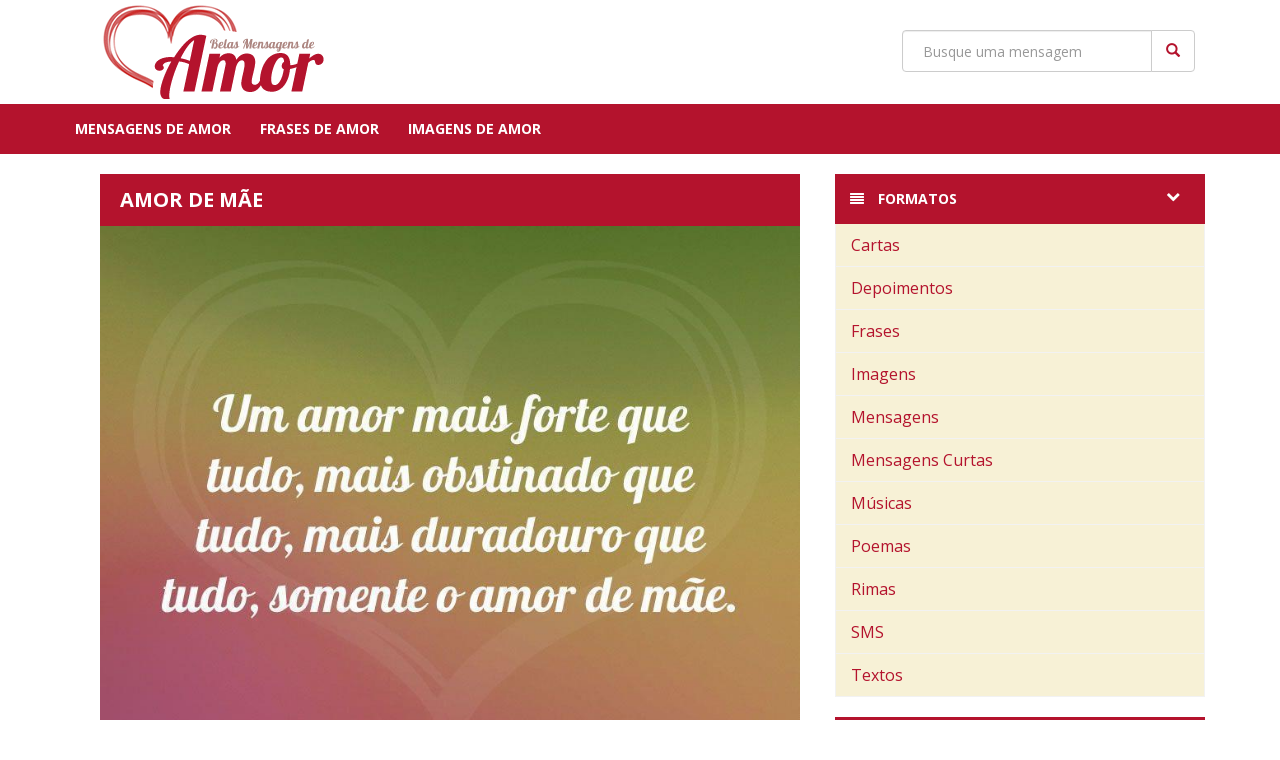

--- FILE ---
content_type: text/html; charset=UTF-8
request_url: https://www.belasmensagensdeamor.com.br/amor-de-mae/
body_size: 45270
content:
<!DOCTYPE html>
<html lang="pt-br">
  <head>
    <meta charset="utf-8">
    <meta http-equiv="X-UA-Compatible" content="IE=edge">
    <meta name="viewport" content="width=device-width, initial-scale=1">
    <meta name="author" content="Contteudo Media Group">
    
    <link href="https://www.belasmensagensdeamor.com.br/wp-content/themes/bma/css/bootstrap.min.css" rel="stylesheet">
    <link rel="stylesheet" href="https://maxcdn.bootstrapcdn.com/font-awesome/4.3.0/css/font-awesome.min.css">
    <link href='https://fonts.googleapis.com/css?family=Open+Sans:300italic,400italic,600italic,400,600,700,300' rel='stylesheet' type='text/css'>
        <link href="https://www.belasmensagensdeamor.com.br/wp-content/themes/bma/style.css" rel="stylesheet">
	<meta name="google-site-verification" content="WgI4VFQARpuiIGo5UqvnOyFWoir7E6F0iAUOWe-DbMk" />
	  
	  
	  <!-- Global site tag (gtag.js) - Google Analytics -->
<script async src="https://www.googletagmanager.com/gtag/js?id=G-3974E1F1HT"></script>
<script>
  window.dataLayer = window.dataLayer || [];
  function gtag(){dataLayer.push(arguments);}
  gtag('js', new Date());
  gtag('config', 'G-LH8HHLTZNN');
  gtag('config', 'G-3974E1F1HT');
</script>
	  
	  <script>
  (function(i,s,o,g,r,a,m){i['GoogleAnalyticsObject']=r;i[r]=i[r]||function(){
  (i[r].q=i[r].q||[]).push(arguments)},i[r].l=1*new Date();a=s.createElement(o),
  m=s.getElementsByTagName(o)[0];a.async=1;a.src=g;m.parentNode.insertBefore(a,m)
  })(window,document,'script','//www.google-analytics.com/analytics.js','ga');

  ga('create', 'UA-4872125-45', 'auto');
  ga('send', 'pageview');
  ga('create', 'UA-4872125-86', 'auto', 'Contteudo');
   	ga('Contteudo.send', 'pageview', {
    'dimension1':  'abr-2014'
	});
		

</script>
    
	  <script type="text/javascript">
    (function () {
        window.universal_variable = window.universal_variable || {};
        window.universal_variable.dfp = window.universal_variable.dfp || {};
        window.uolads = window.uolads || [];
    })();
</script>
<script type="text/javascript" src="//tm.jsuol.com.br/uoltm.js?id=taljro" async></script>
	  
    <meta name='robots' content='index, follow, max-image-preview:large, max-snippet:-1, max-video-preview:-1' />
	<style>img:is([sizes="auto" i], [sizes^="auto," i]) { contain-intrinsic-size: 3000px 1500px }</style>
	
	<!-- This site is optimized with the Yoast SEO plugin v18.8 - https://yoast.com/wordpress/plugins/seo/ -->
	<title>Amor de mãe - Belas Mensagens de Amor</title>
	<meta name="description" content="Um amor mais forte que tudo, mais obstinado que tudo, mais duradouro que tudo, somente o amor de mãe." />
	<link rel="canonical" href="https://www.belasmensagensdeamor.com.br/amor-de-mae/" />
	<meta property="og:locale" content="pt_BR" />
	<meta property="og:type" content="article" />
	<meta property="og:title" content="Amor de mãe - Belas Mensagens de Amor" />
	<meta property="og:description" content="Um amor mais forte que tudo, mais obstinado que tudo, mais duradouro que tudo, somente o amor de mãe." />
	<meta property="og:url" content="https://www.belasmensagensdeamor.com.br/amor-de-mae/" />
	<meta property="og:site_name" content="Belas Mensagens de Amor" />
	<meta property="article:published_time" content="2014-04-24T14:05:50+00:00" />
	<meta property="article:modified_time" content="2014-05-10T14:11:03+00:00" />
	<meta name="twitter:label1" content="Escrito por" />
	<meta name="twitter:data1" content="Tatiane Souza" />
	<script type="application/ld+json" class="yoast-schema-graph">{"@context":"https://schema.org","@graph":[{"@type":"WebSite","@id":"https://www.belasmensagensdeamor.com.br/#website","url":"https://www.belasmensagensdeamor.com.br/","name":"Belas Mensagens de Amor","description":"As mais lindas mensagens de amor","potentialAction":[{"@type":"SearchAction","target":{"@type":"EntryPoint","urlTemplate":"https://www.belasmensagensdeamor.com.br/?s={search_term_string}"},"query-input":"required name=search_term_string"}],"inLanguage":"pt-BR"},{"@type":"WebPage","@id":"https://www.belasmensagensdeamor.com.br/amor-de-mae/#webpage","url":"https://www.belasmensagensdeamor.com.br/amor-de-mae/","name":"Amor de mãe - Belas Mensagens de Amor","isPartOf":{"@id":"https://www.belasmensagensdeamor.com.br/#website"},"datePublished":"2014-04-24T14:05:50+00:00","dateModified":"2014-05-10T14:11:03+00:00","author":{"@id":"https://www.belasmensagensdeamor.com.br/#/schema/person/3e20e93513e83ab9a60ef91767b236c1"},"description":"Um amor mais forte que tudo, mais obstinado que tudo, mais duradouro que tudo, somente o amor de mãe.","breadcrumb":{"@id":"https://www.belasmensagensdeamor.com.br/amor-de-mae/#breadcrumb"},"inLanguage":"pt-BR","potentialAction":[{"@type":"ReadAction","target":["https://www.belasmensagensdeamor.com.br/amor-de-mae/"]}]},{"@type":"BreadcrumbList","@id":"https://www.belasmensagensdeamor.com.br/amor-de-mae/#breadcrumb","itemListElement":[{"@type":"ListItem","position":1,"name":"Amor de mãe"}]},{"@type":"Person","@id":"https://www.belasmensagensdeamor.com.br/#/schema/person/3e20e93513e83ab9a60ef91767b236c1","name":"Tatiane Souza","image":{"@type":"ImageObject","inLanguage":"pt-BR","@id":"https://www.belasmensagensdeamor.com.br/#/schema/person/image/","url":"https://secure.gravatar.com/avatar/aa66772df9e682b9de8bfc18d48b7003db28fa156c6dd3e5903f6f79b183cd06?s=96&d=mm&r=g","contentUrl":"https://secure.gravatar.com/avatar/aa66772df9e682b9de8bfc18d48b7003db28fa156c6dd3e5903f6f79b183cd06?s=96&d=mm&r=g","caption":"Tatiane Souza"},"url":"https://www.belasmensagensdeamor.com.br/author/tatiane/"}]}</script>
	<!-- / Yoast SEO plugin. -->


<link rel="alternate" type="application/rss+xml" title="Feed de comentários para Belas Mensagens de Amor &raquo; Amor de mãe" href="https://www.belasmensagensdeamor.com.br/amor-de-mae/feed/" />
<script type="text/javascript">
/* <![CDATA[ */
window._wpemojiSettings = {"baseUrl":"https:\/\/s.w.org\/images\/core\/emoji\/16.0.1\/72x72\/","ext":".png","svgUrl":"https:\/\/s.w.org\/images\/core\/emoji\/16.0.1\/svg\/","svgExt":".svg","source":{"concatemoji":"https:\/\/www.belasmensagensdeamor.com.br\/wp-includes\/js\/wp-emoji-release.min.js?ver=6.8.3"}};
/*! This file is auto-generated */
!function(s,n){var o,i,e;function c(e){try{var t={supportTests:e,timestamp:(new Date).valueOf()};sessionStorage.setItem(o,JSON.stringify(t))}catch(e){}}function p(e,t,n){e.clearRect(0,0,e.canvas.width,e.canvas.height),e.fillText(t,0,0);var t=new Uint32Array(e.getImageData(0,0,e.canvas.width,e.canvas.height).data),a=(e.clearRect(0,0,e.canvas.width,e.canvas.height),e.fillText(n,0,0),new Uint32Array(e.getImageData(0,0,e.canvas.width,e.canvas.height).data));return t.every(function(e,t){return e===a[t]})}function u(e,t){e.clearRect(0,0,e.canvas.width,e.canvas.height),e.fillText(t,0,0);for(var n=e.getImageData(16,16,1,1),a=0;a<n.data.length;a++)if(0!==n.data[a])return!1;return!0}function f(e,t,n,a){switch(t){case"flag":return n(e,"\ud83c\udff3\ufe0f\u200d\u26a7\ufe0f","\ud83c\udff3\ufe0f\u200b\u26a7\ufe0f")?!1:!n(e,"\ud83c\udde8\ud83c\uddf6","\ud83c\udde8\u200b\ud83c\uddf6")&&!n(e,"\ud83c\udff4\udb40\udc67\udb40\udc62\udb40\udc65\udb40\udc6e\udb40\udc67\udb40\udc7f","\ud83c\udff4\u200b\udb40\udc67\u200b\udb40\udc62\u200b\udb40\udc65\u200b\udb40\udc6e\u200b\udb40\udc67\u200b\udb40\udc7f");case"emoji":return!a(e,"\ud83e\udedf")}return!1}function g(e,t,n,a){var r="undefined"!=typeof WorkerGlobalScope&&self instanceof WorkerGlobalScope?new OffscreenCanvas(300,150):s.createElement("canvas"),o=r.getContext("2d",{willReadFrequently:!0}),i=(o.textBaseline="top",o.font="600 32px Arial",{});return e.forEach(function(e){i[e]=t(o,e,n,a)}),i}function t(e){var t=s.createElement("script");t.src=e,t.defer=!0,s.head.appendChild(t)}"undefined"!=typeof Promise&&(o="wpEmojiSettingsSupports",i=["flag","emoji"],n.supports={everything:!0,everythingExceptFlag:!0},e=new Promise(function(e){s.addEventListener("DOMContentLoaded",e,{once:!0})}),new Promise(function(t){var n=function(){try{var e=JSON.parse(sessionStorage.getItem(o));if("object"==typeof e&&"number"==typeof e.timestamp&&(new Date).valueOf()<e.timestamp+604800&&"object"==typeof e.supportTests)return e.supportTests}catch(e){}return null}();if(!n){if("undefined"!=typeof Worker&&"undefined"!=typeof OffscreenCanvas&&"undefined"!=typeof URL&&URL.createObjectURL&&"undefined"!=typeof Blob)try{var e="postMessage("+g.toString()+"("+[JSON.stringify(i),f.toString(),p.toString(),u.toString()].join(",")+"));",a=new Blob([e],{type:"text/javascript"}),r=new Worker(URL.createObjectURL(a),{name:"wpTestEmojiSupports"});return void(r.onmessage=function(e){c(n=e.data),r.terminate(),t(n)})}catch(e){}c(n=g(i,f,p,u))}t(n)}).then(function(e){for(var t in e)n.supports[t]=e[t],n.supports.everything=n.supports.everything&&n.supports[t],"flag"!==t&&(n.supports.everythingExceptFlag=n.supports.everythingExceptFlag&&n.supports[t]);n.supports.everythingExceptFlag=n.supports.everythingExceptFlag&&!n.supports.flag,n.DOMReady=!1,n.readyCallback=function(){n.DOMReady=!0}}).then(function(){return e}).then(function(){var e;n.supports.everything||(n.readyCallback(),(e=n.source||{}).concatemoji?t(e.concatemoji):e.wpemoji&&e.twemoji&&(t(e.twemoji),t(e.wpemoji)))}))}((window,document),window._wpemojiSettings);
/* ]]> */
</script>
		
	<style id='wp-emoji-styles-inline-css' type='text/css'>

	img.wp-smiley, img.emoji {
		display: inline !important;
		border: none !important;
		box-shadow: none !important;
		height: 1em !important;
		width: 1em !important;
		margin: 0 0.07em !important;
		vertical-align: -0.1em !important;
		background: none !important;
		padding: 0 !important;
	}
</style>
<link rel='stylesheet' id='wp-block-library-css' href='https://www.belasmensagensdeamor.com.br/wp-includes/css/dist/block-library/style.min.css?ver=6.8.3' type='text/css' media='all' />
<style id='classic-theme-styles-inline-css' type='text/css'>
/*! This file is auto-generated */
.wp-block-button__link{color:#fff;background-color:#32373c;border-radius:9999px;box-shadow:none;text-decoration:none;padding:calc(.667em + 2px) calc(1.333em + 2px);font-size:1.125em}.wp-block-file__button{background:#32373c;color:#fff;text-decoration:none}
</style>
<style id='global-styles-inline-css' type='text/css'>
:root{--wp--preset--aspect-ratio--square: 1;--wp--preset--aspect-ratio--4-3: 4/3;--wp--preset--aspect-ratio--3-4: 3/4;--wp--preset--aspect-ratio--3-2: 3/2;--wp--preset--aspect-ratio--2-3: 2/3;--wp--preset--aspect-ratio--16-9: 16/9;--wp--preset--aspect-ratio--9-16: 9/16;--wp--preset--color--black: #000000;--wp--preset--color--cyan-bluish-gray: #abb8c3;--wp--preset--color--white: #ffffff;--wp--preset--color--pale-pink: #f78da7;--wp--preset--color--vivid-red: #cf2e2e;--wp--preset--color--luminous-vivid-orange: #ff6900;--wp--preset--color--luminous-vivid-amber: #fcb900;--wp--preset--color--light-green-cyan: #7bdcb5;--wp--preset--color--vivid-green-cyan: #00d084;--wp--preset--color--pale-cyan-blue: #8ed1fc;--wp--preset--color--vivid-cyan-blue: #0693e3;--wp--preset--color--vivid-purple: #9b51e0;--wp--preset--gradient--vivid-cyan-blue-to-vivid-purple: linear-gradient(135deg,rgba(6,147,227,1) 0%,rgb(155,81,224) 100%);--wp--preset--gradient--light-green-cyan-to-vivid-green-cyan: linear-gradient(135deg,rgb(122,220,180) 0%,rgb(0,208,130) 100%);--wp--preset--gradient--luminous-vivid-amber-to-luminous-vivid-orange: linear-gradient(135deg,rgba(252,185,0,1) 0%,rgba(255,105,0,1) 100%);--wp--preset--gradient--luminous-vivid-orange-to-vivid-red: linear-gradient(135deg,rgba(255,105,0,1) 0%,rgb(207,46,46) 100%);--wp--preset--gradient--very-light-gray-to-cyan-bluish-gray: linear-gradient(135deg,rgb(238,238,238) 0%,rgb(169,184,195) 100%);--wp--preset--gradient--cool-to-warm-spectrum: linear-gradient(135deg,rgb(74,234,220) 0%,rgb(151,120,209) 20%,rgb(207,42,186) 40%,rgb(238,44,130) 60%,rgb(251,105,98) 80%,rgb(254,248,76) 100%);--wp--preset--gradient--blush-light-purple: linear-gradient(135deg,rgb(255,206,236) 0%,rgb(152,150,240) 100%);--wp--preset--gradient--blush-bordeaux: linear-gradient(135deg,rgb(254,205,165) 0%,rgb(254,45,45) 50%,rgb(107,0,62) 100%);--wp--preset--gradient--luminous-dusk: linear-gradient(135deg,rgb(255,203,112) 0%,rgb(199,81,192) 50%,rgb(65,88,208) 100%);--wp--preset--gradient--pale-ocean: linear-gradient(135deg,rgb(255,245,203) 0%,rgb(182,227,212) 50%,rgb(51,167,181) 100%);--wp--preset--gradient--electric-grass: linear-gradient(135deg,rgb(202,248,128) 0%,rgb(113,206,126) 100%);--wp--preset--gradient--midnight: linear-gradient(135deg,rgb(2,3,129) 0%,rgb(40,116,252) 100%);--wp--preset--font-size--small: 13px;--wp--preset--font-size--medium: 20px;--wp--preset--font-size--large: 36px;--wp--preset--font-size--x-large: 42px;--wp--preset--spacing--20: 0.44rem;--wp--preset--spacing--30: 0.67rem;--wp--preset--spacing--40: 1rem;--wp--preset--spacing--50: 1.5rem;--wp--preset--spacing--60: 2.25rem;--wp--preset--spacing--70: 3.38rem;--wp--preset--spacing--80: 5.06rem;--wp--preset--shadow--natural: 6px 6px 9px rgba(0, 0, 0, 0.2);--wp--preset--shadow--deep: 12px 12px 50px rgba(0, 0, 0, 0.4);--wp--preset--shadow--sharp: 6px 6px 0px rgba(0, 0, 0, 0.2);--wp--preset--shadow--outlined: 6px 6px 0px -3px rgba(255, 255, 255, 1), 6px 6px rgba(0, 0, 0, 1);--wp--preset--shadow--crisp: 6px 6px 0px rgba(0, 0, 0, 1);}:where(.is-layout-flex){gap: 0.5em;}:where(.is-layout-grid){gap: 0.5em;}body .is-layout-flex{display: flex;}.is-layout-flex{flex-wrap: wrap;align-items: center;}.is-layout-flex > :is(*, div){margin: 0;}body .is-layout-grid{display: grid;}.is-layout-grid > :is(*, div){margin: 0;}:where(.wp-block-columns.is-layout-flex){gap: 2em;}:where(.wp-block-columns.is-layout-grid){gap: 2em;}:where(.wp-block-post-template.is-layout-flex){gap: 1.25em;}:where(.wp-block-post-template.is-layout-grid){gap: 1.25em;}.has-black-color{color: var(--wp--preset--color--black) !important;}.has-cyan-bluish-gray-color{color: var(--wp--preset--color--cyan-bluish-gray) !important;}.has-white-color{color: var(--wp--preset--color--white) !important;}.has-pale-pink-color{color: var(--wp--preset--color--pale-pink) !important;}.has-vivid-red-color{color: var(--wp--preset--color--vivid-red) !important;}.has-luminous-vivid-orange-color{color: var(--wp--preset--color--luminous-vivid-orange) !important;}.has-luminous-vivid-amber-color{color: var(--wp--preset--color--luminous-vivid-amber) !important;}.has-light-green-cyan-color{color: var(--wp--preset--color--light-green-cyan) !important;}.has-vivid-green-cyan-color{color: var(--wp--preset--color--vivid-green-cyan) !important;}.has-pale-cyan-blue-color{color: var(--wp--preset--color--pale-cyan-blue) !important;}.has-vivid-cyan-blue-color{color: var(--wp--preset--color--vivid-cyan-blue) !important;}.has-vivid-purple-color{color: var(--wp--preset--color--vivid-purple) !important;}.has-black-background-color{background-color: var(--wp--preset--color--black) !important;}.has-cyan-bluish-gray-background-color{background-color: var(--wp--preset--color--cyan-bluish-gray) !important;}.has-white-background-color{background-color: var(--wp--preset--color--white) !important;}.has-pale-pink-background-color{background-color: var(--wp--preset--color--pale-pink) !important;}.has-vivid-red-background-color{background-color: var(--wp--preset--color--vivid-red) !important;}.has-luminous-vivid-orange-background-color{background-color: var(--wp--preset--color--luminous-vivid-orange) !important;}.has-luminous-vivid-amber-background-color{background-color: var(--wp--preset--color--luminous-vivid-amber) !important;}.has-light-green-cyan-background-color{background-color: var(--wp--preset--color--light-green-cyan) !important;}.has-vivid-green-cyan-background-color{background-color: var(--wp--preset--color--vivid-green-cyan) !important;}.has-pale-cyan-blue-background-color{background-color: var(--wp--preset--color--pale-cyan-blue) !important;}.has-vivid-cyan-blue-background-color{background-color: var(--wp--preset--color--vivid-cyan-blue) !important;}.has-vivid-purple-background-color{background-color: var(--wp--preset--color--vivid-purple) !important;}.has-black-border-color{border-color: var(--wp--preset--color--black) !important;}.has-cyan-bluish-gray-border-color{border-color: var(--wp--preset--color--cyan-bluish-gray) !important;}.has-white-border-color{border-color: var(--wp--preset--color--white) !important;}.has-pale-pink-border-color{border-color: var(--wp--preset--color--pale-pink) !important;}.has-vivid-red-border-color{border-color: var(--wp--preset--color--vivid-red) !important;}.has-luminous-vivid-orange-border-color{border-color: var(--wp--preset--color--luminous-vivid-orange) !important;}.has-luminous-vivid-amber-border-color{border-color: var(--wp--preset--color--luminous-vivid-amber) !important;}.has-light-green-cyan-border-color{border-color: var(--wp--preset--color--light-green-cyan) !important;}.has-vivid-green-cyan-border-color{border-color: var(--wp--preset--color--vivid-green-cyan) !important;}.has-pale-cyan-blue-border-color{border-color: var(--wp--preset--color--pale-cyan-blue) !important;}.has-vivid-cyan-blue-border-color{border-color: var(--wp--preset--color--vivid-cyan-blue) !important;}.has-vivid-purple-border-color{border-color: var(--wp--preset--color--vivid-purple) !important;}.has-vivid-cyan-blue-to-vivid-purple-gradient-background{background: var(--wp--preset--gradient--vivid-cyan-blue-to-vivid-purple) !important;}.has-light-green-cyan-to-vivid-green-cyan-gradient-background{background: var(--wp--preset--gradient--light-green-cyan-to-vivid-green-cyan) !important;}.has-luminous-vivid-amber-to-luminous-vivid-orange-gradient-background{background: var(--wp--preset--gradient--luminous-vivid-amber-to-luminous-vivid-orange) !important;}.has-luminous-vivid-orange-to-vivid-red-gradient-background{background: var(--wp--preset--gradient--luminous-vivid-orange-to-vivid-red) !important;}.has-very-light-gray-to-cyan-bluish-gray-gradient-background{background: var(--wp--preset--gradient--very-light-gray-to-cyan-bluish-gray) !important;}.has-cool-to-warm-spectrum-gradient-background{background: var(--wp--preset--gradient--cool-to-warm-spectrum) !important;}.has-blush-light-purple-gradient-background{background: var(--wp--preset--gradient--blush-light-purple) !important;}.has-blush-bordeaux-gradient-background{background: var(--wp--preset--gradient--blush-bordeaux) !important;}.has-luminous-dusk-gradient-background{background: var(--wp--preset--gradient--luminous-dusk) !important;}.has-pale-ocean-gradient-background{background: var(--wp--preset--gradient--pale-ocean) !important;}.has-electric-grass-gradient-background{background: var(--wp--preset--gradient--electric-grass) !important;}.has-midnight-gradient-background{background: var(--wp--preset--gradient--midnight) !important;}.has-small-font-size{font-size: var(--wp--preset--font-size--small) !important;}.has-medium-font-size{font-size: var(--wp--preset--font-size--medium) !important;}.has-large-font-size{font-size: var(--wp--preset--font-size--large) !important;}.has-x-large-font-size{font-size: var(--wp--preset--font-size--x-large) !important;}
:where(.wp-block-post-template.is-layout-flex){gap: 1.25em;}:where(.wp-block-post-template.is-layout-grid){gap: 1.25em;}
:where(.wp-block-columns.is-layout-flex){gap: 2em;}:where(.wp-block-columns.is-layout-grid){gap: 2em;}
:root :where(.wp-block-pullquote){font-size: 1.5em;line-height: 1.6;}
</style>
<link rel='stylesheet' id='wp-paginate-css' href='https://www.belasmensagensdeamor.com.br/wp-content/plugins/wp-paginate/css/wp-paginate.css?ver=2.1.8' type='text/css' media='screen' />
<link rel='stylesheet' id='wpp-custom-style-css' href='https://www.belasmensagensdeamor.com.br/wp-content/uploads/wpp-custom-code/wpp-custom-code.css?ver=6.8.3' type='text/css' media='all' />
<link rel="https://api.w.org/" href="https://www.belasmensagensdeamor.com.br/wp-json/" /><link rel="alternate" title="JSON" type="application/json" href="https://www.belasmensagensdeamor.com.br/wp-json/wp/v2/posts/1931" /><link rel="EditURI" type="application/rsd+xml" title="RSD" href="https://www.belasmensagensdeamor.com.br/xmlrpc.php?rsd" />
<meta name="generator" content="WordPress 6.8.3" />
<link rel='shortlink' href='https://www.belasmensagensdeamor.com.br/?p=1931' />
<link rel="alternate" title="oEmbed (JSON)" type="application/json+oembed" href="https://www.belasmensagensdeamor.com.br/wp-json/oembed/1.0/embed?url=https%3A%2F%2Fwww.belasmensagensdeamor.com.br%2Famor-de-mae%2F" />
<link rel="alternate" title="oEmbed (XML)" type="text/xml+oembed" href="https://www.belasmensagensdeamor.com.br/wp-json/oembed/1.0/embed?url=https%3A%2F%2Fwww.belasmensagensdeamor.com.br%2Famor-de-mae%2F&#038;format=xml" />
    
<script data-ad-client="ca-pub-7847520016045456" async src="https://pagead2.googlesyndication.com/pagead/js/adsbygoogle.js"></script>
	  
	  



    <!-- HTML5 shim and Respond.js for IE8 support of HTML5 elements and media queries -->
    <!--[if lt IE 9]>
      <script src="https://oss.maxcdn.com/html5shiv/3.7.2/html5shiv.min.js"></script>
      <script src="https://oss.maxcdn.com/respond/1.4.2/respond.min.js"></script>
    <![endif]-->


<!-- Google Tag Manager -->
<noscript><iframe src="//www.googletagmanager.com/ns.html?id=GTM-PVLPXW"
height="0" width="0" style="display:none;visibility:hidden"></iframe></noscript>
<script>(function(w,d,s,l,i){w[l]=w[l]||[];w[l].push({'gtm.start':
new Date().getTime(),event:'gtm.js'});var f=d.getElementsByTagName(s)[0],
j=d.createElement(s),dl=l!='dataLayer'?'&l='+l:'';j.async=true;j.src=
'//www.googletagmanager.com/gtm.js?id='+i+dl;f.parentNode.insertBefore(j,f);
})(window,document,'script','dataLayer','GTM-PVLPXW');</script>
<!-- End Google Tag Manager -->

<div id="fb-root"></div>
<script>(function(d, s, id) {
  var js, fjs = d.getElementsByTagName(s)[0];
  if (d.getElementById(id)) return;
  js = d.createElement(s); js.id = id;
  js.src = "//connect.facebook.net/pt_BR/all.js#xfbml=1&appId=305156986276439";
  fjs.parentNode.insertBefore(js, fjs);
}(document, 'script', 'facebook-jssdk'));</script>




   
  </head>

  <body>

    <nav class="navbar navbar-inverse">
      <div class="container">
        <div class="navbar-header">
          <button type="button" class="navbar-toggle collapsed" data-toggle="collapse" data-target=".navbar-responsive-collapse" aria-expanded="false" aria-controls="navbar">
            <span class="sr-only">Navegação</span>
            <span class="icon-bar"></span>
            <span class="icon-bar"></span>
            <span class="icon-bar"></span>
          </button>
                    <a href="/" title="Mensagens e Amizade - Início"><img src="https://www.belasmensagensdeamor.com.br/wp-content/uploads/2013/08/cropped-belas-mensagens-de-amor1.gif" alt="Belas Mensagens de Amor" class="logo img-responsive"></a> 
                             
        </div>
        <div class="collapse navbar-collapse navbar-responsive-collapse">
	        <form  role="search" method="get" id="searchform" action="https://www.belasmensagensdeamor.com.br/" class="searchform navbar-form navbar-right">
			  <div class="input-group custom-search-form">
              	<input type="text" value="" name="s" id="s" class="form-control" placeholder="Busque uma mensagem">
			  	<span class="input-group-btn">
			  	<button class="btn btn-default" type="submit">
			  	<span class="glyphicon glyphicon-search"></span>
			  	</button>
              </div><!-- /input-group -->
	        </form>
        </div><!--/. nav-bar nav-collapse -->
      </div>
      <div class="collapse navbar-collapse navbar-responsive-collapse topmenu">
	  	<div class="container">    		  
		  <ul class="list-inline list-unstyled pull-left">
			  <!--<li class="hot"><a href="#">Dia do Amigo</a></li>-->
			  <li><a href="https://www.belasmensagensdeamor.com.br/" title="Mensagens de Amor">Mensagens de Amor</a></li>
			  <li><a href="https://www.belasmensagensdeamor.com.br/frases" title="Frases de Amor">Frases de Amor</a></li>
			  <li><a href="https://www.belasmensagensdeamor.com.br/imagens" title="Imagens de Amor">Imagens de Amor</a></li>

		  </ul>
		  <!--<ul class="list-inline list-unstyled pull-right hidden-xs hidden-sm hidden-md appmenu">
			  <li class="hot"><a href="#"><i class="fa fa-apple"></i> iphone</a></li>
			  <li class="hot"><a href="#"><i class="fa fa-android"></i> android</a></li>
		  </ul>-->
	  	</div>
       </div>
    </nav>
    
        
            
    <div class="container single-post">

    <div class="content col-xl-9 col-md-8">
	    

	    
	    
	    <div class="col-xl-8 col-md-12 interna">
		    
				
		<div class="adsbottom hidden-sm hidden-md hidden-lg text-center">


		</div>
	    
	    <article class="single">   
		    <div class="p402_premium">
		    <h1 class="title">Amor de mãe</h1> 
			<div class="img-full">
				<div class="p402_hide"><img src="https://www.belasmensagensdeamor.com.br/wp-content/uploads/2014/04/amor-de-mae.jpg" class="img-responsive"></div>
			</div>
			<p>Um amor mais forte que tudo, mais obstinado que tudo, mais duradouro que tudo, somente o amor de mãe.</p>
	
		    </div><!--/p402_premium-->
		    <script type="text/javascript">
				try { _402_Show(); } catch(e) {}
			</script>		
			
						<div class="row adsbottom text-center">
				<div class="col-sm-12 col-md-12 col-lg-6 text-center adsfooter text-align:center" style="width:100%" >
<div class="pubad" data-pos="MR" style="margin:0 auto; text-align: center; width: 300px; height: 250px;"></div>
</div>
</div>
						
	
			
			<div class="row social-single">	
				<div class="col-xs-3 col-sm-4 col-md-4"><a href="http://www.facebook.com/sharer.php?u=https://www.belasmensagensdeamor.com.br/amor-de-mae/" class="btn btn-default btn-large fb popup"><i class="fa fa-facebook"></i> <span class="hidden-xs">facebook</span></a></div>						
				
											
				<div class="col-xs-3 col-sm-4 col-md-4"><a href="http://pinterest.com/pin/create/button/?url=https://www.belasmensagensdeamor.com.br/amor-de-mae/&media=https://www.belasmensagensdeamor.com.br/wp-content/uploads/2014/04/amor-de-mae.jpg&description=Amor de mãe" class="btn btn-default btn-large pin popup"><i class="fa fa-pinterest"></i> <span class="hidden-xs">pinterest</span></a></div>
								<div class="col-xs-3 col-sm-4 hidden-sm hidden-md hidden-lg"><a href="whatsapp://send?text=Para você: https://www.belasmensagensdeamor.com.br/amor-de-mae/" data-action="share/whatsapp/share" class="btn btn-default btn-large whatsapp popup"><i class="fa fa-whatsapp"></i></a></div>	
			</div>
			
			
			
	    </article> <!--/single-->
	    
		        	    
	    <div id="posts" class="related">
		    
		    
		    
		    


		    
		   <div class="col-xl-6 col-lg-6 col-md-6 col-sm-12 post">
			<div class="msg">
				<div class="msg-more">
					<a href="https://www.belasmensagensdeamor.com.br/amor-de-mae-2/"><h2>Amor de mãe</h2>
					<img src="https://www.belasmensagensdeamor.com.br/wp-content/uploads/2016/09/ainda-que-você-não-seja.jpg" class="img-responsive">
					<div class="hover hidden-xs"><i class="fa fa-search-plus"></i></div></a>
					<p>Ainda que você não seja mais uma criança, meu filho, eu sempre lhe darei tudo que precisar com um verdadeiro amor de mãe.</p>
				</div>
			</div>
			
			<div class="social">
					
						<a class="btn btn-default btn-fb popup" href="http://www.facebook.com/sharer.php?u=https://www.belasmensagensdeamor.com.br/amor-de-mae-2/"><i class="fa fa-facebook"></i></a>
					
										<a href="http://pinterest.com/pin/create/button/?url=https://www.belasmensagensdeamor.com.br/amor-de-mae-2/&media=https://www.belasmensagensdeamor.com.br/wp-content/uploads/2016/09/ainda-que-você-não-seja.jpg&description=Amor de mãe" class="btn btn-default btn-pinterest popup"><i class="fa fa-pinterest"></i></a>
										<a href="whatsapp://send?text=Para você: https://www.belasmensagensdeamor.com.br/amor-de-mae-2/" data-action="share/whatsapp/share" class="btn btn-default btn-whatsapp hidden-sm hidden-md hidden-lg"><i class="fa fa-whatsapp"></i></a>
			</div>			

				
	
		</div>	<!--/post-->
		
		
		

		    
		   <div class="col-xl-6 col-lg-6 col-md-6 col-sm-12 post">
			<div class="msg">
				<div class="msg-more">
					<a href="https://www.belasmensagensdeamor.com.br/a-manha-comeca/"><h2>A manhã começa</h2>
					<img src="https://www.belasmensagensdeamor.com.br/wp-content/uploads/2015/04/a-manha-comeca.jpg" class="img-responsive">
					<div class="hover hidden-xs"><i class="fa fa-search-plus"></i></div></a>
					<p>A manhã começa com a certeza que o meu amor por você vai aumentar todos os dias. Bom dia, amor!</p>
				</div>
			</div>
			
			<div class="social">
					
						<a class="btn btn-default btn-fb popup" href="http://www.facebook.com/sharer.php?u=https://www.belasmensagensdeamor.com.br/a-manha-comeca/"><i class="fa fa-facebook"></i></a>
					
										<a href="http://pinterest.com/pin/create/button/?url=https://www.belasmensagensdeamor.com.br/a-manha-comeca/&media=https://www.belasmensagensdeamor.com.br/wp-content/uploads/2015/04/a-manha-comeca.jpg&description=A manhã começa" class="btn btn-default btn-pinterest popup"><i class="fa fa-pinterest"></i></a>
										<a href="whatsapp://send?text=Para você: https://www.belasmensagensdeamor.com.br/a-manha-comeca/" data-action="share/whatsapp/share" class="btn btn-default btn-whatsapp hidden-sm hidden-md hidden-lg"><i class="fa fa-whatsapp"></i></a>
			</div>			

				
	
		</div>	<!--/post-->
		
		
		

		    
		   <div class="col-xl-6 col-lg-6 col-md-6 col-sm-12 post">
			<div class="msg">
				<div class="msg-more">
					<a href="https://www.belasmensagensdeamor.com.br/estou-aqui/"><h2>Estou aqui</h2>
					<img src="https://www.belasmensagensdeamor.com.br/wp-content/uploads/2014/08/estou-aqui1.jpg" class="img-responsive">
					<div class="hover hidden-xs"><i class="fa fa-search-plus"></i></div></a>
					<p>Estou aqui e eu amo você. Sempre amei e sempre amarei. Fiquei pensando em você, vendo seu rosto em minha mente, durante cada segundo que me ausentei.</p>
				</div>
			</div>
			
			<div class="social">
					
						<a class="btn btn-default btn-fb popup" href="http://www.facebook.com/sharer.php?u=https://www.belasmensagensdeamor.com.br/estou-aqui/"><i class="fa fa-facebook"></i></a>
					
										<a href="http://pinterest.com/pin/create/button/?url=https://www.belasmensagensdeamor.com.br/estou-aqui/&media=https://www.belasmensagensdeamor.com.br/wp-content/uploads/2014/08/estou-aqui1.jpg&description=Estou aqui" class="btn btn-default btn-pinterest popup"><i class="fa fa-pinterest"></i></a>
										<a href="whatsapp://send?text=Para você: https://www.belasmensagensdeamor.com.br/estou-aqui/" data-action="share/whatsapp/share" class="btn btn-default btn-whatsapp hidden-sm hidden-md hidden-lg"><i class="fa fa-whatsapp"></i></a>
			</div>			

				
	
		</div>	<!--/post-->
		
		
		

		    
		   <div class="col-xl-6 col-lg-6 col-md-6 col-sm-12 post">
			<div class="msg">
				<div class="msg-more">
					<a href="https://www.belasmensagensdeamor.com.br/se-a-felicidade-falasse/"><h2>Se a felicidade falasse</h2>
					<img src="https://www.belasmensagensdeamor.com.br/wp-content/uploads/2016/03/se-eu-pedir-pra-felicidade.jpg" class="img-responsive">
					<div class="hover hidden-xs"><i class="fa fa-search-plus"></i></div></a>
					<p>Se eu pedir pra felicidade falar, ela gritará o seu nome.</p>
				</div>
			</div>
			
			<div class="social">
					
						<a class="btn btn-default btn-fb popup" href="http://www.facebook.com/sharer.php?u=https://www.belasmensagensdeamor.com.br/se-a-felicidade-falasse/"><i class="fa fa-facebook"></i></a>
					
										<a href="http://pinterest.com/pin/create/button/?url=https://www.belasmensagensdeamor.com.br/se-a-felicidade-falasse/&media=https://www.belasmensagensdeamor.com.br/wp-content/uploads/2016/03/se-eu-pedir-pra-felicidade.jpg&description=Se a felicidade falasse" class="btn btn-default btn-pinterest popup"><i class="fa fa-pinterest"></i></a>
										<a href="whatsapp://send?text=Para você: https://www.belasmensagensdeamor.com.br/se-a-felicidade-falasse/" data-action="share/whatsapp/share" class="btn btn-default btn-whatsapp hidden-sm hidden-md hidden-lg"><i class="fa fa-whatsapp"></i></a>
			</div>			

				
	
		</div>	<!--/post-->
		
		
		

		    
		   <div class="col-xl-6 col-lg-6 col-md-6 col-sm-12 post">
			<div class="msg">
				<div class="msg-more">
					<a href="https://www.belasmensagensdeamor.com.br/entenda-meu-olhar/"><h2>Entenda meu olhar</h2>
					<img src="" class="img-responsive">
					</a>
					<p>Ainda procuro palavras para dizer o quanto te amo, mas nem sempre consigo achar. A melhor forma que eu posso te passar tal sentimento é por meio do olhar, pois ele nunca mente, e só eu sei o quanto é difícil olhar pra você, e não me perder na imensidão dos seus olhos. Olhar no qual eu encontrei o amor. E mesmo eu permanecendo em silêncio, sei que quando me ver, vai ler em mim, o quanto eu te quero.  </p>
				</div>
			</div>
			
			<div class="social">
					
						<a class="btn btn-default btn-fb popup" href="http://www.facebook.com/sharer.php?u=https://www.belasmensagensdeamor.com.br/entenda-meu-olhar/"><i class="fa fa-facebook"></i></a>
					
										<a href="whatsapp://send?text=Para você: https://www.belasmensagensdeamor.com.br/entenda-meu-olhar/" data-action="share/whatsapp/share" class="btn btn-default btn-whatsapp hidden-sm hidden-md hidden-lg"><i class="fa fa-whatsapp"></i></a>
			</div>			

				
	
		</div>	<!--/post-->
		
		
		
		    
	    </div><!--/related-->
	    
	    

	    
	    
	    
	    </div>
	    
	    
	 

			    
    </div> <!--/content-->
    
    
    

    <aside id="sidebar" class="col-xl-3 col-md-4">
	


	    
	    <!--<span class="retranca hot"><i class="fa fa-chevron-circle-right"></i> Dia das M�es</span>-->
	    
		<span class="retranca click" data-toggle="collapse" data-target="#demo3"><i class="fa fa-align-justify"></i> Formatos <i class="fa fa-chevron-down"></i></span>
	
	<ul id="demo3" class="menu collapse in">
		
			<li class="cat-item cat-item-160"><a href="https://www.belasmensagensdeamor.com.br/cartas/">Cartas</a>
</li>
	<li class="cat-item cat-item-162"><a href="https://www.belasmensagensdeamor.com.br/depoimentos/">Depoimentos</a>
</li>
	<li class="cat-item cat-item-4"><a href="https://www.belasmensagensdeamor.com.br/frases/">Frases</a>
</li>
	<li class="cat-item cat-item-5"><a href="https://www.belasmensagensdeamor.com.br/imagens/">Imagens</a>
</li>
	<li class="cat-item cat-item-1"><a href="https://www.belasmensagensdeamor.com.br/mensagens/">Mensagens</a>
</li>
	<li class="cat-item cat-item-2"><a href="https://www.belasmensagensdeamor.com.br/mensagens-curtas/">Mensagens Curtas</a>
</li>
	<li class="cat-item cat-item-54"><a href="https://www.belasmensagensdeamor.com.br/musicas/">Músicas</a>
</li>
	<li class="cat-item cat-item-3"><a href="https://www.belasmensagensdeamor.com.br/poemas/">Poemas</a>
</li>
	<li class="cat-item cat-item-159"><a href="https://www.belasmensagensdeamor.com.br/rimas/">Rimas</a>
</li>
	<li class="cat-item cat-item-158"><a href="https://www.belasmensagensdeamor.com.br/sms/">SMS</a>
</li>
	<li class="cat-item cat-item-161"><a href="https://www.belasmensagensdeamor.com.br/textos/">Textos</a>
</li>
	</ul>


		<span class="retranca click" data-toggle="collapse" data-target="#demo"><i class="fa fa-align-justify"></i> Assuntos <i class="fa fa-chevron-down"></i></span>
		<ul id="demo" class="menu collapse in"><li><a href="http://www.belasmensagensdeamor.com.br/assunto/amor-e-amizade">Amor e Amizade <i class="fa fa-angle-right"></i></a></li><li><a href="http://www.belasmensagensdeamor.com.br/assunto/amor-impossivel">Amor impossível <i class="fa fa-angle-right"></i></a></li><li><a href="http://www.belasmensagensdeamor.com.br/assunto/amor-nao-correspondido">Amor não correspondido <i class="fa fa-angle-right"></i></a></li><li><a href="http://www.belasmensagensdeamor.com.br/assunto/amor-verdadeiro">Amor verdadeiro <i class="fa fa-angle-right"></i></a></li><li><a href="http://www.belasmensagensdeamor.com.br/assunto/aniversario">Aniversário <i class="fa fa-angle-right"></i></a></li><li><a href="http://www.belasmensagensdeamor.com.br/assunto/ano-novo">Ano Novo <i class="fa fa-angle-right"></i></a></li><li><a href="http://www.belasmensagensdeamor.com.br/assunto/apaixonadas">Apaixonadas <i class="fa fa-angle-right"></i></a></li><li><a href="http://www.belasmensagensdeamor.com.br/assunto/beijo">Beijo <i class="fa fa-angle-right"></i></a></li><li><a href="http://www.belasmensagensdeamor.com.br/assunto/boa-noite">Boa noite <i class="fa fa-angle-right"></i></a></li><li><a href="http://www.belasmensagensdeamor.com.br/assunto/bom-dia">Bom dia <i class="fa fa-angle-right"></i></a></li><li><a href="http://www.belasmensagensdeamor.com.br/assunto/bonitas">Bonitas <i class="fa fa-angle-right"></i></a></li><li><a href="http://www.belasmensagensdeamor.com.br/assunto/carinho">Carinho <i class="fa fa-angle-right"></i></a></li><li><a href="http://www.belasmensagensdeamor.com.br/assunto/conquistar">Conquistar <i class="fa fa-angle-right"></i></a></li><li><a href="http://www.belasmensagensdeamor.com.br/assunto/declaracao-de-amor">Declaração de Amor <i class="fa fa-angle-right"></i></a></li><li><a href="http://www.belasmensagensdeamor.com.br/assunto/desculpas">Desculpas <i class="fa fa-angle-right"></i></a></li><li><a href="http://www.belasmensagensdeamor.com.br/assunto/dia-dos-namorados">Dia dos Namorados <i class="fa fa-angle-right"></i></a></li><li><a href="http://www.belasmensagensdeamor.com.br/assunto/distancia">Distância <i class="fa fa-angle-right"></i></a></li><li><a href="http://www.belasmensagensdeamor.com.br/assunto/indiretas">Indiretas <i class="fa fa-angle-right"></i></a></li><li><a href="http://www.belasmensagensdeamor.com.br/assunto/juras-de-amor">Juras de Amor <i class="fa fa-angle-right"></i></a></li><li><a href="http://www.belasmensagensdeamor.com.br/assunto/lindas">Lindas <i class="fa fa-angle-right"></i></a></li><li><a href="http://www.belasmensagensdeamor.com.br/assunto/natal">Natal <i class="fa fa-angle-right"></i></a></li><li><a href="http://www.belasmensagensdeamor.com.br/assunto/reconciliacao">Reconciliação <i class="fa fa-angle-right"></i></a></li><li><a href="http://www.belasmensagensdeamor.com.br/assunto/refletir">Refletir <i class="fa fa-angle-right"></i></a></li><li><a href="http://www.belasmensagensdeamor.com.br/assunto/romanticas">Românticas <i class="fa fa-angle-right"></i></a></li><li><a href="http://www.belasmensagensdeamor.com.br/assunto/saudade">Saudade <i class="fa fa-angle-right"></i></a></li><li><a href="http://www.belasmensagensdeamor.com.br/assunto/termino">Término <i class="fa fa-angle-right"></i></a></li></ul>	
	<span class="retranca click" data-toggle="collapse" data-target="#demo4"><i class="fa fa-align-justify"></i> Para quem? <i class="fa fa-chevron-down"></i></span>
		<ul id="demo4" class="menu collapse out"><li><a href="http://www.belasmensagensdeamor.com.br/para/amante">Amante <i class="fa fa-angle-right"></i></a></li><li><a href="http://www.belasmensagensdeamor.com.br/para/amigos">Amigos <i class="fa fa-angle-right"></i></a></li><li><a href="http://www.belasmensagensdeamor.com.br/para/celular">Celular <i class="fa fa-angle-right"></i></a></li><li><a href="http://www.belasmensagensdeamor.com.br/para/esposa">Esposa <i class="fa fa-angle-right"></i></a></li><li><a href="http://www.belasmensagensdeamor.com.br/para/ex-namorada">Ex-namorada <i class="fa fa-angle-right"></i></a></li><li><a href="http://www.belasmensagensdeamor.com.br/para/ex-namorado">Ex-namorado <i class="fa fa-angle-right"></i></a></li><li><a href="http://www.belasmensagensdeamor.com.br/para/facebook">Facebook <i class="fa fa-angle-right"></i></a></li><li><a href="http://www.belasmensagensdeamor.com.br/para/familia">Família <i class="fa fa-angle-right"></i></a></li><li><a href="http://www.belasmensagensdeamor.com.br/para/ficante">Ficante <i class="fa fa-angle-right"></i></a></li><li><a href="http://www.belasmensagensdeamor.com.br/para/filhos">Filhos <i class="fa fa-angle-right"></i></a></li><li><a href="http://www.belasmensagensdeamor.com.br/para/irma">Irmã <i class="fa fa-angle-right"></i></a></li><li><a href="http://www.belasmensagensdeamor.com.br/para/irmao">Irmão <i class="fa fa-angle-right"></i></a></li><li><a href="http://www.belasmensagensdeamor.com.br/para/mae">Mãe <i class="fa fa-angle-right"></i></a></li><li><a href="http://www.belasmensagensdeamor.com.br/para/marido">Marido <i class="fa fa-angle-right"></i></a></li><li><a href="http://www.belasmensagensdeamor.com.br/para/namorada">Namorada <i class="fa fa-angle-right"></i></a></li><li><a href="http://www.belasmensagensdeamor.com.br/para/namorado">Namorado <i class="fa fa-angle-right"></i></a></li><li><a href="http://www.belasmensagensdeamor.com.br/para/noiva">Noiva <i class="fa fa-angle-right"></i></a></li><li><a href="http://www.belasmensagensdeamor.com.br/para/noivo">Noivo <i class="fa fa-angle-right"></i></a></li><li><a href="http://www.belasmensagensdeamor.com.br/para/pais">Pais <i class="fa fa-angle-right"></i></a></li></ul>		


				
		
    </aside> <!-- /.sidebar -->    
      

    </div><!-- /.container -->
    

	<div class="container-fluid infos">
		<div class="container">
			
			<div class="col-md-6 col-lg-5 col-lg-offset-1 col-sm-12">
				<p>Bem-vindo ao Belas Mensagens de Amor, aqui você encontrará a mensagem ideal para demonstrar todo seu amor. O conteúdo do site é organizado de diversas formas para facilitar a sua busca. Você pode navegar por formatos, assuntos ou destinatários.</p>
			</div>			
			<div class="col-md-6 col-lg-5 col-lg-offset-1 col-sm-12">
				<p>Curta o <b>Belas Mensagens de Amor</b> nas redes sociais:</p>
				<ul class="list-inline list-unstyled">
					<li><a href="https://www.facebook.com/Belas-Mensagens-de-Amor-1380919275471455/?fref=ts" class="btn btn-default fb"><i class="fa fa-facebook-square"></i> facebook</a></li>
					<li><a href="https://plus.google.com/+BelasmensagensdeamorBr"  class="btn btn-default plus"><i class="fa fa-google-plus-square"></i> google plus</a></li>
				</ul>
			</div>
			
			
		</div>
	</div>
	
	<div class="container-fluid alta">
		<div class="container text-center">
			<ul class="list-inline list-unstyled">
				<li><span class="glyphicon glyphicon-fire"></span> Assuntos em alta:</li>
				<li><a href="https://www.belasmensagensdeamor.com.br/cartas/">Cartas de Amor</a></li>
				<li><a href="https://www.belasmensagensdeamor.com.br/textos/">Textos de Amor</a></li>
				<li><a href="https://www.belasmensagensdeamor.com.br/assunto/declaracao-de-amor">Declaração de amor</a></li>
			</ul>
		</div>
	</div>
	
	<footer class="container-fluid">	
	    <div class="container rodape">	
		    <div class="col-md-12 text-center">	    
		    <p>© 2026 Belas Mensagens de Amor</p>
		    </div>
		     <!--<div class="col-md-6">
			    <ul class="list-inline list-unstyled">
				    <li><a href="#">Política de Privacidade</a></li>
				    <li><a href="#">Fale Conosco</a></li>
			    </ul>
		    </div>	-->			 
	    </div>	    
    </footer>    



    <script src="https://ajax.googleapis.com/ajax/libs/jquery/1.11.2/jquery.min.js"></script>
    <script src="https://cdnjs.cloudflare.com/ajax/libs/masonry/3.3.0/masonry.pkgd.min.js"></script>
    <script src="https://cdnjs.cloudflare.com/ajax/libs/jquery.imagesloaded/3.0.4/jquery.imagesloaded.min.js"></script>
    <script src="https://www.belasmensagensdeamor.com.br/wp-content/themes/bma/js/bootstrap.min.js"></script>
    <script src="https://www.belasmensagensdeamor.com.br/wp-content/themes/bma/js/readmore.min.js"></script>
    <script src="https://www.belasmensagensdeamor.com.br/wp-content/themes/bma/js/jquery.hc-sticky.min.js"></script>    <script src="https://www.belasmensagensdeamor.com.br/wp-content/themes/bma/js/scripts.js"></script>
    

<div class="player_dynad_tv"></div>

    
    <script type="speculationrules">
{"prefetch":[{"source":"document","where":{"and":[{"href_matches":"\/*"},{"not":{"href_matches":["\/wp-*.php","\/wp-admin\/*","\/wp-content\/uploads\/*","\/wp-content\/*","\/wp-content\/plugins\/*","\/wp-content\/themes\/bma\/*","\/*\\?(.+)"]}},{"not":{"selector_matches":"a[rel~=\"nofollow\"]"}},{"not":{"selector_matches":".no-prefetch, .no-prefetch a"}}]},"eagerness":"conservative"}]}
</script>


<script>
	$(document).ready(function () {
    var $container = $('#posts');

    $container.imagesLoaded(function () {
        $container.masonry({
            itemSelector: '.post',
            isAnimated: true,
            transitionDuration: 0
        });
    });
});
</script>

<script async src="//pagead2.googlesyndication.com/pagead/js/adsbygoogle.js"></script>
<script>
 (adsbygoogle = window.adsbygoogle || []).push({
   google_ad_client: 'pub-0606912372236977',
   enable_page_level_ads: true,
   interstitials:  {google_ad_channel: ‘2466273061’}
 });
</script>


    




  </body>
</html>


--- FILE ---
content_type: text/html; charset=utf-8
request_url: https://www.google.com/recaptcha/api2/aframe
body_size: 184
content:
<!DOCTYPE HTML><html><head><meta http-equiv="content-type" content="text/html; charset=UTF-8"></head><body><script nonce="RjZzjouaOlMWJeVj6bfNiA">/** Anti-fraud and anti-abuse applications only. See google.com/recaptcha */ try{var clients={'sodar':'https://pagead2.googlesyndication.com/pagead/sodar?'};window.addEventListener("message",function(a){try{if(a.source===window.parent){var b=JSON.parse(a.data);var c=clients[b['id']];if(c){var d=document.createElement('img');d.src=c+b['params']+'&rc='+(localStorage.getItem("rc::a")?sessionStorage.getItem("rc::b"):"");window.document.body.appendChild(d);sessionStorage.setItem("rc::e",parseInt(sessionStorage.getItem("rc::e")||0)+1);localStorage.setItem("rc::h",'1768454164568');}}}catch(b){}});window.parent.postMessage("_grecaptcha_ready", "*");}catch(b){}</script></body></html>

--- FILE ---
content_type: text/css
request_url: https://www.belasmensagensdeamor.com.br/wp-content/themes/bma/style.css
body_size: 9857
content:
/*
Theme Name: Contteudo Default Theme 2015/2016
Author: Contteudo
Author URI: http://contteudo.com
Description: Theme default for Contteudo properties.
Version: 1.1

Credits: Wordpress, Bootstrap, jQuery, Google Fonts, Font Awesome

*/


/* MAIN */

body {background: #fff; font-family: 'Open Sans', sans-serif; color: #333}
.site {margin: 10px auto; padding: 0; }
a {color: #B4132D}
a:hover {#84191C}
.btn-default {border: 1px solid #d7d7d7}


/* HEADER */

.navbar-inverse {  background: #fff;  border:0; padding: 5px 0 0; border-radius: 0; margin-bottom: 0;}
.navbar-inverse .navbar-brand {text-transform: uppercase; color: #fff; font-weight: 700; height: 90px;}
.navbar-inverse .navbar-collapse {padding-bottom: 5px}
.navbar-inverse .navbar-form {margin-top: 25px}
.navbar-form .input-group>.form-control {min-width: 250px; padding: 20px}
.navbar-form .input-group>.form-control {border: 1px solid #ccc;}
.navbar-form .btn-default {color: #B4132D ;padding: 10px 14px; border: 1px solid #ccc}
.navbar-form .btn-default:hover {background: #B4132D; color: #fff}
.navbar-collapse {border: 0;}
.navbar-collapse, .navbar-inverse .navbar-form {border: 0;}
.navbar-header h1 {margin: 0;}
.navbar-toggle {border: 0; background:  #B4132D; color: #fff !important}
.navbar-toggle a {color: #333}
.navbar-toggle:hover {background: #B4132D}
.topmenu {width: 100%; background: #B4132D;  color: #fff; }
.topmenu  ul {margin: 0; padding: 15px 0 10px; text-transform: uppercase; font-weight: 700}
.topmenu li {margin-right: 15px; }
.topmenu .alta {font-weight: 400}
.topmenu .hot a {background: #fff; color: #B4132D; padding: 5px 15px; border-radius: 3px; }
.topmenu a {color: #fff; }
.topmenu a:hover {text-decoration: none; }
.appmenu {font-size: 14px !important}
.appmenu li {margin-right: 10px !important; margin-left: 0;}
.topbar {background: #84191C;}
.top {background: #fff; margin-right:0;  margin-left: 0; margin-top: 20px;}
.top a {color: #fff}
.top h1 {font-size: 20px; color: #84191C; font-weight: 700; text-transform: uppercase; padding: 15px 0 0 10px; margin: 0;}
.bread {padding: 15px 0; margin: 0; color: #ccc; font-size: 12px}
.bread a {color: #ccc !important;}
.logo:hover {opacity: .9}


/* LIST */

#posts {margin: 0; padding: 0; background: #fff;}
.post {padding: 0 10px; margin: 0 0 20px 0; }
.ads {padding: 15px 10px !important; overflow: auto; }
.msg {background: #fff; padding: 10px; }
.msg h2 {font-size: 18px; font-weight: 700; margin: 10px 0; padding-bottom: 10px; }
.msg:hover img {opacity: .8;}
.msg p {font-size: 16px; margin: 10px 0}
.msg-more{padding: 0; margin: 0;}
.post .hover {display: none}
.msg a:hover {text-decoration: none; color: #B4132D}
.msg:hover .hover {display:block; position: absolute; margin:-240px 0 0 130px; font-size: 80px; color: #fff; opacity: .8;}
.social {width: 100%; padding: 10px;}
.social .shares {border-left: 0; color: #999; cursor:text}
.btn-fb {background: #3C5A96; color: #fff !important; border: 1px solid #3C5A96}
.btn-fb a {color: #fff}
.btn-fb:hover {background:#3C5A96; color: #fff; border-left: 1px solid #3C5A96; border-bottom: 1px solid #3C5A96; border-top: 1px solid #3C5A96; border-right: 1px solid #3C5A96; opacity: .9;  }
.btn-gplus {background: #BD4C3A; color: #fff; border: 0;}
.btn-gplus:hover {background:#BD4C3A; color: #fff; opacity: .9; }
.btn-pinterest {background:#e33217; color: #fff; border: 0; }
.btn-pinterest:hover {background:#e33217; color: #fff; opacity: .9; border: 0; }
.btn-whatsapp {background: #5cbe4a; color: #fff; border: 0;}
.btn-whatsapp:hover {background:#5cbe4a; color: #fff }
.down {color: #BFBFBF; font-size: 22px; display: block; margin-top: -30px; padding-top: 40px; padding-bottom: 20px; position: relative; background: -moz-linear-gradient(top,  rgba(255,255,255,0.65) 0%, rgba(255,255,255,1) 100%); /* FF3.6+ */
background: -webkit-gradient(linear, left top, left bottom, color-stop(0%,rgba(255,255,255,0.65)), color-stop(100%,rgba(255,255,255,1))); /* Chrome,Safari4+ */ background: -webkit-linear-gradient(top,  rgba(255,255,255,0.65) 0%,rgba(255,255,255,1) 100%); /* Chrome10+,Safari5.1+ */ background: -o-linear-gradient(top,  rgba(255,255,255,0.65) 0%,rgba(255,255,255,1) 100%); /* Opera 11.10+ */ background: -ms-linear-gradient(top,  rgba(255,255,255,0.65) 0%,rgba(255,255,255,1) 100%); /* IE10+ */ background: linear-gradient(to bottom,  rgba(255,255,255,0.65) 0%,rgba(255,255,255,1) 100%); /* W3C */ filter: progid:DXImageTransform.Microsoft.gradient( startColorstr='#a6ffffff', endColorstr='#ffffff',GradientType=0 ); /* IE6-9 */
-webkit-transition: all .15s linear;   transition: all .15s linear }
.up {color: #BFBFBF; font-size: 22px; display: block; margin-top: 0; padding-top: 10px; padding-bottom: 15px; position: relative; background: #fff;
  -webkit-transition: all .15s linear; transition: all .15s linear}
.pagination .current {background: #f7f7f7; color: #ccc}  
.pagination .current:hover {color: #ccc; background: #f7f7f7}
.pagination .title {color: #666; background: #fff}
.pagination .title:hover {color: #666; background: #fff}
  
/* PAGINATION */

.pagination a {color: #518D92 !important} 


/* SINGLE */

.single {background: #fff; padding: 0px; margin-top: 20px;}
.single .title {background: #B4132D; margin: 0; color: #fff; padding: 15px 20px; text-transform: uppercase; font-weight: 700; font-size: 20px}
.single img {padding: 0px}
.single p {margin:15px 0; padding: 0 20px; line-height: 28px; font-size: 18px;}
.single .social-single {padding:20px; margin: 0;}
.single .social-single  .fb {background: #3C5A96; border: 0; color: #fff; border-radius: 3px; padding: 15px; width: 100%}
.fb:hover, .gplus:hover, .pin:hover, .whatsapp:hover {opacity: .9}
.single .social-single .whatsapp {background: #5cbe4a; border: 0;  color: #fff;  border-radius: 3px;  padding: 15px;  width: 100%;}
.single .social-single  .gplus {background: #BD4C3A; border: 0; color: #fff; border-radius: 3px;  padding: 15px;  width: 100%}
.single .social-single  .pin {background: #e33217; border: 0; color: #fff; border-radius: 3px;  padding: 15px;  width: 100%}
.leftads {margin:20px auto; background: #fff; padding: 40px 20px;}
.adsbottom {margin: 20px 0;}


/* SIDEBAR */

#sidebar {padding: 0 5px; margin:0}
#sidebar .retranca {background: #B4132D; padding: 15px 15px; width: 100% !important; display: block; color: #fff; text-transform: uppercase; font-weight: 700; margin-top: 20px;}
#sidebar .retranca .fa {margin-right: 10px}
#sidebar .hot {margin-bottom: 20px}
#sidebar .click {display: block; cursor:pointer}
#sidebar .retranca .fa-chevron-down {float: right}
.menu {list-style: none; margin:0; padding: 0; font-size: 16px; font-weight: 400; background: #F7F1D6}
.menu li {border-bottom: 1px solid #f2f2f2; border-right: 1px solid #f2f2f2; border-left: 1px solid #f2f2f2; padding: 10px 15px}
.menu li:hover {background: #fafafa;}
.menu li a {display: block; width: 100%}
.menu li a:hover {color: #B4132D; text-decoration: none}
.menu .fa {float: right; margin-right: 20px}
.menu li:hover .fa {margin-right: 10px; transition: all .15s linear}
.sideads {background: #fff; margin: 20px 0; padding: 40px 0}
.wrapper-sticky {height: 700px !important}


/* FOOTER */

footer {background: #84191C; padding: 30px 0; color: #fff}
.infos {background: #fff; padding: 40px 0; }
.infos p {line-height: 28px}
.infos ul {font-size: 18px;}
.infos  .fb {background: #3C5A96 !important; color: #fff; padding: 15px 20px; border: 0;}
.infos .plus {background: #BD4C3A !important; color: #fff; padding: 15px 20px; border: 0;}
.infos .plus:hover {opacity: .9}
.alta {background: #B4132D; color: #fff; padding: 20px 0}
.alta ul {margin: 0;}
.alta a {color: #fff}
.rodape a {color: #fff}
.rodade a:hover {color: #fff}



/* PACE.JS */

.pace { -webkit-pointer-events: none; pointer-events: none;  -webkit-user-select: none; -moz-user-select: none; user-select: none;}
.pace-inactive { display: none; }
.pace .pace-progress {background: #B4132D; position: fixed; z-index: 2000; top: 0; right: 100%; width: 100%; height: 4px;}


/* MEDIA QUERIES */

@media (max-width: 1200px) {
	
	.pagination-lg>li>a {padding: 12px 11px 11px;  font-size: 16px;}
	
	
	}


@media (max-width: 992px) {
	
	.topmenu a {font-size: 13px}
	
	
	}

@media (max-width: 500px) {
	
	.navbar-inverse {border-bottom: 1px solid #B4132D; padding: 5px 0 10px}
	.site {margin: 0 auto; padding: 0 5px;}
	.single-post {padding: 0;}
	.adsfooter {padding: 0 !important}
	.ads {padding: 0 !important; margin: 15px 0px !important;}
	.post {margin: 0 0 10px 0 !important;}
	.logo {height: 45px}
	.top {margin: 20px 0 0 0 !important; background: #84191C !important;}
	.post {height: auto;   width: 100%; overflow: auto; padding: 0}
	.interna {margin:0; padding: 0 5px;}
	.topmenu li {width: 100%}
	.menu li {font-size: 14px}
	.msg {padding: 5px !important;}
	.topmenu a {margin-bottom: 15px; width: 100%;  display: block}
	.alta li {width: 100%; background: .8; margin-bottom: 15px; font-weight: 700}
	.navbar-inverse .navbar-collapse {background: #B4132D; padding: 0;}
	.content {padding: 0;}
	#sidebar {margin-bottom: 20px; padding: 0}
	.navbar-collapse, .navbar-inverse .navbar-form {padding: 0 30px}
	.single .social-single {padding: 20px 0}
	.single .social-single .fb {font-size: 20px; padding: 15px 22px; width: auto}
	.single .social-single .gplus {font-size: 20px; padding: 15px 20px; width: auto}
	.single .social-single .pin {font-size: 20px; padding: 15px 20px; width: auto}
	.single .social-single .whatsapp {font-size: 20px; padding: 15px 20px; width: auto}
	.single .title {font-size: 14px}
	.infos {margin-top: 20px}
	.infos .btn-default {padding: 10px; float: left}
	footer {padding: 20px 0}
	.pagination-lg>li>a {padding: 7px; font-size: 14px}
	.pagination .current {padding: 7px; font-size: 14px}
	.pagination>li>span {padding: 7px; font-size: 14px}
	}

--- FILE ---
content_type: text/css
request_url: https://www.belasmensagensdeamor.com.br/wp-content/uploads/wpp-custom-code/wpp-custom-code.css?ver=6.8.3
body_size: -65
content:
.wp-paginate .current {background: #B4132D; border:1px solid #B4132D; color:#fff; padding:15px;}
.wp-paginate a {background:#fff; color: #B4132D; padding:15px}

--- FILE ---
content_type: application/javascript; charset=utf-8
request_url: https://fundingchoicesmessages.google.com/f/AGSKWxWboOJzFQhP9YkRcavDlbrvdC3I-U_ApcE00Yf5dOoQ1yWBkQwhO0DR-RsQFk-kVouPps41_puPxyzvg3pMXcUsAEMnL2IVFF4f-WKWDB6TLzC8gspjMf5Tjm7kd8kJdeA0VbYtqQ==?fccs=W251bGwsbnVsbCxudWxsLG51bGwsbnVsbCxudWxsLFsxNzY4NDU0MTQ3LDY2MjAwMDAwMF0sbnVsbCxudWxsLG51bGwsW251bGwsWzcsNiw5XSxudWxsLDIsbnVsbCwiZW4iLG51bGwsbnVsbCxudWxsLG51bGwsbnVsbCwzXSwiaHR0cHM6Ly93d3cuYmVsYXNtZW5zYWdlbnNkZWFtb3IuY29tLmJyL2Ftb3ItZGUtbWFlLyIsbnVsbCxbWzgsIk05bGt6VWFaRHNnIl0sWzksImVuLVVTIl0sWzE5LCIyIl0sWzE3LCJbMF0iXSxbMjQsIiJdLFsyNSwiW1s5NTM0MDI1Miw5NTM0MDI1NF1dIl0sWzI5LCJmYWxzZSJdXV0
body_size: 223
content:
if (typeof __googlefc.fcKernelManager.run === 'function') {"use strict";this.default_ContributorServingResponseClientJs=this.default_ContributorServingResponseClientJs||{};(function(_){var window=this;
try{
var np=function(a){this.A=_.t(a)};_.u(np,_.J);var op=function(a){this.A=_.t(a)};_.u(op,_.J);op.prototype.getWhitelistStatus=function(){return _.F(this,2)};var pp=function(a){this.A=_.t(a)};_.u(pp,_.J);var qp=_.Zc(pp),rp=function(a,b,c){this.B=a;this.j=_.A(b,np,1);this.l=_.A(b,_.Nk,3);this.F=_.A(b,op,4);a=this.B.location.hostname;this.D=_.Dg(this.j,2)&&_.O(this.j,2)!==""?_.O(this.j,2):a;a=new _.Og(_.Ok(this.l));this.C=new _.bh(_.q.document,this.D,a);this.console=null;this.o=new _.jp(this.B,c,a)};
rp.prototype.run=function(){if(_.O(this.j,3)){var a=this.C,b=_.O(this.j,3),c=_.dh(a),d=new _.Ug;b=_.fg(d,1,b);c=_.C(c,1,b);_.hh(a,c)}else _.eh(this.C,"FCNEC");_.lp(this.o,_.A(this.l,_.Ae,1),this.l.getDefaultConsentRevocationText(),this.l.getDefaultConsentRevocationCloseText(),this.l.getDefaultConsentRevocationAttestationText(),this.D);_.mp(this.o,_.F(this.F,1),this.F.getWhitelistStatus());var e;a=(e=this.B.googlefc)==null?void 0:e.__executeManualDeployment;a!==void 0&&typeof a==="function"&&_.Qo(this.o.G,
"manualDeploymentApi")};var sp=function(){};sp.prototype.run=function(a,b,c){var d;return _.v(function(e){d=qp(b);(new rp(a,d,c)).run();return e.return({})})};_.Rk(7,new sp);
}catch(e){_._DumpException(e)}
}).call(this,this.default_ContributorServingResponseClientJs);
// Google Inc.

//# sourceURL=/_/mss/boq-content-ads-contributor/_/js/k=boq-content-ads-contributor.ContributorServingResponseClientJs.en_US.M9lkzUaZDsg.es5.O/d=1/exm=ad_blocking_detection_executable,kernel_loader,loader_js_executable,web_iab_tcf_v2_signal_executable/ed=1/rs=AJlcJMzanTQvnnVdXXtZinnKRQ21NfsPog/m=cookie_refresh_executable
__googlefc.fcKernelManager.run('\x5b\x5b\x5b7,\x22\x5b\x5bnull,\\\x22belasmensagensdeamor.com.br\\\x22,\\\x22AKsRol_9Sw6b6ir1JhL4LlKNZtjuf4rkoNLHquz3gGSjDrkylNuj_o3cL0kP1AEGGUUkZtK8K8YKOAS4S0MgGxFUJY9fUqtY3tizKvL_poaL9-XcXEFWgwxvhrRxMo9hte5kMe7gDiJn8-fx7B8Va7MAqMhhHSN1sw\\\\u003d\\\\u003d\\\x22\x5d,null,\x5b\x5bnull,null,null,\\\x22https:\/\/fundingchoicesmessages.google.com\/f\/AGSKWxUvJ79n52uLf44YWBEqmVmozbF0XKbVLRdOwOW0DDVkQD96ud5Khz-TJzHt29Io1ucKoyepIm_rVv2pqnUs8JA8vXR5m0XdIxFXi1BJX9_p058pNcfbJXF5zh91QbKophx8zFpI6Q\\\\u003d\\\\u003d\\\x22\x5d,null,null,\x5bnull,null,null,\\\x22https:\/\/fundingchoicesmessages.google.com\/el\/AGSKWxX_T8-eFOfdleQa4i_0zQ8uWM5523wgdMY3CWW5HKrtuDz_8mhWwg0q74nT-vj1gCKPVIEpys7fnxwUaDSag5djIJWWuSvyEJX3O0a46B9XcUS2TaUkEkJq_9h3u7ra_IeAEiygsA\\\\u003d\\\\u003d\\\x22\x5d,null,\x5bnull,\x5b7,6,9\x5d,null,2,null,\\\x22en\\\x22,null,null,null,null,null,3\x5d,null,\\\x22Privacy and cookie settings\\\x22,\\\x22Close\\\x22,null,null,null,\\\x22Managed by Google. Complies with IAB TCF. CMP ID: 300\\\x22\x5d,\x5b2,1\x5d\x5d\x22\x5d\x5d,\x5bnull,null,null,\x22https:\/\/fundingchoicesmessages.google.com\/f\/AGSKWxVZg-Lire0MoVDIYHXOAdYdfTrvaybn_GG3WNJJInWQX5cYEe6V74O0v86jEWuydl-Nh6rBSNM-YV8Pv-NPQo6ytg_wK-dJM-NhAHNSysPuNaPOCrMgB94b_ZehsuPQHgeHeBIENQ\\u003d\\u003d\x22\x5d\x5d');}

--- FILE ---
content_type: application/javascript; charset=utf-8
request_url: https://fundingchoicesmessages.google.com/f/AGSKWxUOmCPEXoLBkOG60zfEKNWB_eoH9FqcLkcyZPn30gaVuuHvTTd-nKV-cmZyeS_djydvDRD0RQX9-xMCJg4Olnncmr29978E3KkYSZvU2Jzw51caQZC-vG5yuYzZ3M9rNWl8LD18w_YjN73r6pyJcQCM7TIgZFeRYEz0YRoZhd1ff5kbLsq8jB6hkC6x/_/cads-min.js/adsplupu..shortcuts.search./ad_rotation._100x480_
body_size: -1290
content:
window['3b3ae294-35d6-4489-9d18-5edb047c408b'] = true;

--- FILE ---
content_type: application/javascript; charset=UTF-8
request_url: https://me.jsuol.com.br/aud/grupocontteudo.js
body_size: 8543
content:
/* 31/10/2025, 15:18:43 | G-XWCHXHCC99 | 302331462 */
!function n(a,r,o){function s(t,e){if(!r[t]){if(!a[t]){var i="function"==typeof require&&require;if(!e&&i)return i(t,!0);if(c)return c(t,!0);throw(e=new Error("Cannot find module '"+t+"'")).code="MODULE_NOT_FOUND",e}i=r[t]={exports:{}},a[t][0].call(i.exports,function(e){return s(a[t][1][e]||e)},i,i.exports,n,a,r,o)}return r[t].exports}for(var c="function"==typeof require&&require,e=0;e<o.length;e++)s(o[e]);return s}({1:[function(e,t,D){var n=function(e,t){if(Array.isArray(e))return e;if(Symbol.iterator in Object(e)){var i=t,n=[],a=!0,t=!1,r=void 0;try{for(var o,s=e[Symbol.iterator]();!(a=(o=s.next()).done)&&(n.push(o.value),!i||n.length!==i);a=!0);}catch(e){t=!0,r=e}finally{try{!a&&s.return&&s.return()}finally{if(t)throw r}}return n}throw new TypeError("Invalid attempt to destructure non-iterable instance")},a="function"==typeof Symbol&&"symbol"==typeof Symbol.iterator?function(e){return typeof e}:function(e){return e&&"function"==typeof Symbol&&e.constructor===Symbol&&e!==Symbol.prototype?"symbol":typeof e},i=document.createElement("script");i.type="text/javascript",i.async=!0,i.src="https://www.googletagmanager.com/gtag/js?id=G-XWCHXHCC99",document.getElementsByTagName("head")[0].appendChild(i),window.dataLayer=window.dataLayer||[],window.gtag=function(){dataLayer.push(arguments)},gtag("js",new Date),gtag("config","G-XWCHXHCC99",{send_page_view:!1,uol_property_id:"302331462",mmga:"grupocontteudo 1761934723459"});var s,r=function(e){var t=window.universal_variable&&window.universal_variable.aud&&window.universal_variable.aud.hasOwnProperty(e)?window.universal_variable.aud[e]:void 0,e=window.universal_variable&&window.universal_variable.sc&&window.universal_variable.sc.hasOwnProperty(e)?window.universal_variable.sc[e]:void 0;return t||e},o=function(e,t){window.universal_variable=window.universal_variable||{},window.universal_variable.aud=window.universal_variable.aud||{},window.universal_variable.aud[e]=t},c=function(){var e=window.universal_variable&&window.universal_variable.aud?window.universal_variable.aud:void 0,t=window.universal_variable&&window.universal_variable.sc?window.universal_variable.sc:void 0;return e||t},l=[];window.addEventListener("scroll",function(){var e=Math.max(document.body.scrollHeight,document.documentElement.scrollHeight,document.body.offsetHeight,document.documentElement.offsetHeight,document.body.clientHeight,document.documentElement.clientHeight),t=window.pageYOffset||(document.documentElement||document.body.parentNode||document.body).scrollTop,n=parseFloat(t/(e-window.innerHeight)*100).toFixed(0);function i(){var e=document.documentElement.scrollHeight,t=(.02646*e).toFixed(0),i=window.screen.availWidth+"x"+window.screen.availHeight,e=Math.round(e/window.screen.availHeight);uolAnalytics("event",{category:"scroll",action:n+"%",label:t+"cm|"+i+"|"+e+"x",percentScrolled:n+"%",typePublication:r("typePublication")})}25<=n&&n<40&&-1===l.indexOf(25)?(n=25,i(),l.push(25)):50<=n&&n<65&&-1===l.indexOf(50)?(n=50,i(),l.push(50)):75<=n&&n<85&&-1===l.indexOf(75)?(n=75,i(),l.push(75)):90<=n&&n<100&&-1===l.indexOf(100)&&(n=100,i(),l.push(100))}),s=["inscreva","increva-se","assinar","newsletter","subscribe","subscrever","enviarnews","concluir inscrição","enviar","cadastrar","assine","cadastre-se","email"],document.addEventListener("click",function(e){if(e=e.target.closest("button, input, a")){if("input"===e.nodeName.toLowerCase()){var t=(e.type||"").toLowerCase();if(!["submit","button","image"].includes(t))return}var i,t=(e.textContent||"").toLowerCase(),n=(e.value||"").toLowerCase(),a=(e.id||"").toLowerCase(),r=[t,n,a,(e.name||"").toLowerCase(),(e.getAttribute("aria-label")||"").toLowerCase()],e=e.closest("form"),o=(e&&(r.push((e.id||"").toLowerCase()),r.push((e.className||"").toLowerCase()),(i=e.parentElement)&&(r.push((i.id||"").toLowerCase()),r.push((i.className||"").toLowerCase())),e.querySelectorAll("input").forEach(function(e){r.push((e.placeholder||"").toLowerCase())})),r.join(" "));s.some(function(e){return o.includes(e)})&&"function"==typeof window.uolAnalytics&&window.uolAnalytics("click",{category:"newsletter",action:"subscribe",label:(t||n||a||"newsletter_click").substring(0,100)})}},!0);try{var u,d,p,y,m,g,h,w,f,_,v,b,k,S,A,x,C=function e(t){var i;Array.isArray(t)?t.forEach(e):t&&"object"===(void 0===t?"undefined":a(t))&&(t["@type"]&&"string"==typeof t["@type"]&&((i=t["@type"].toLowerCase()).includes("article")||i.includes("posting"))&&(t.author&&"object"===a(t.author)&&t.author.name&&(u=u||t.author.name),t.datePublished&&!d&&(i=t.datePublished.split("T"),i=n(i,1)[0],d=i),t.keywords)&&!p&&(p=Array.isArray(t.keywords)?t.keywords.map(function(e){return e.trim()}):t.keywords.split(",").map(function(e){return e.trim()})),Array.isArray(t["@graph"]))&&t["@graph"].forEach(e)};"/"!==window.location.pathname&&""!==window.location.pathname&&(p=d=u=null,document.querySelectorAll('script[type="application/ld+json"]').forEach(function(e){try{var t=JSON.parse(e.textContent);C(t)}catch(e){}}),u?o("author",u):(m=(y=document.querySelector("meta[name='author'], meta[name='twitter:data1']"))?y.content:null)&&o("author",m),d?o("publicationDate",d):(g=document.querySelector('meta[property="article:published_time"]'))&&(h=g.content.split("T"),w=n(h,1)[0],o("publicationDate",w)),p&&0<p.length?o("tags",p):(b=[],(f=document.querySelector("meta[name='keywords']"))?b=f.content.split(",").map(function(e){return e.trim()}):(_=document.querySelector(".none, #none"))&&(v=_.querySelectorAll("a"),b=Array.from(v).map(function(e){return e.textContent.trim()})),0<b.length&&o("tags",b)),S=(k=window.location.pathname.split("/").filter(Boolean).filter(function(e){return!/^\d+$/.test(e)})).slice(0,-1),x=A=null,2<=k.length&&(0<S.length&&(A=S[0]),1<S.length)&&(x=S[1]),o("channel",A),o("subchannel",x))}catch(e){}var T={defaultTracker:"uolMain",namespace:"uolAnalytics",script:"grupocontteudo",env:"prd",tracker:"",model:null,init:function(){window[this.namespace]=window[this.namespace]||function(){(window[T.namespace].q=window[T.namespace].q||[]).push(arguments)},this.execCommand.q=window[this.namespace].q||[],this.execCommand.t=window[this.namespace].t||[],this.execCommand.c=window[this.namespace].c||{},window[this.namespace]=this.execCommand,this.tracker=this.tracker||this.defaultTracker,window[this.namespace].t.length&&new RegExp(window[this.namespace].t.join("|")).test(this.script)&&(this.tracker=this.script),O.log("modules/UolAnalytics.init","this.tracker",this.tracker)},isMyCommand:function(){var e=new RegExp(this.tracker),t=arguments[0];return t&&this.tracker==this.defaultTracker&&!/\./.test(t)&&(t=this.tracker+"."+t),e.test(t)},clearQueue:function(){var e,t=void 0,i=[];for(t in window[this.namespace].q)e=Array.prototype.slice.call(window[this.namespace].q[t],0),this.isMyCommand.apply(this,e)&&this.execCommand.apply(null,e)&&i.push(t);for(t=i.length-1;0<=t;t--)window[this.namespace].q.splice(i[t],1)},addCommand:function(e,t){this.tracker!==this.defaultTracker&&(e=this.tracker+"."+e),window[this.namespace].c[e]=t},execCommand:function(){var e,t,i=void 0,n=!1;try{e=arguments[0],t=Array.prototype.slice.call(arguments,1),n=void 0===(n=(i=window[T.namespace].c[e]).apply(i,t))||n}catch(e){window[T.namespace].q.push(arguments)}return n}},L={isDefined:function(e){return null!=e},isString:function(e){return void 0!==e&&"string"==typeof e},stringIsNotEmpty:function(e){return this.isString(e)&&0<e.replace(/^(\s+)|(\s+)$/gm,"").replace(/\s+/gm," ").length},isEmptyString:function(e){return void 0!==e&&"string"==typeof e&&!this.stringIsNotEmpty(e)},isArray:function(e){return e&&e.constructor===Array},arrayIsNotEmpty:function(e){return this.isArray(e)&&0<e.length},isObject:function(e){return e&&e.constructor===Object},isFunction:function(e){return void 0!==e&&e.constructor===Function},isNumber:function(e){return Number(e)===e},isInt:function(e){return this.isNumber(e)&&e%1==0},isRegExp:function(e){return void 0!==e&&e.constructor===RegExp},isNumericString:function(e){return this.isString(e)&&!isNaN(e)},isBoolean:function(e){return void 0!==e&&e.constructor==Boolean},isJson:function(e){try{e=JSON.parse(e)}catch(e){return!1}return"object"===(void 0===e?"undefined":a(e))&&null!==e},isUrl:function(e){return/(http|https):\/\/(\w+:{0,1}\w*)?(\S+)(:[0-9]+)?(\/|\/([\w#!:.?+=&%!\-\/]))?/gi.test(e)},isNotMetric:function(e){return!this.isDefined(e)||this.isString(e)&&!this.stringIsNotEmpty(e)},isElement:function(e){return e&&1===e.nodeType&&e&&"object"==(void 0===e?"undefined":a(e))&&-1<Object.prototype.toString.call(e).indexOf("Element")}},O={associate:function(){var e=0<arguments.length&&void 0!==arguments[0]?arguments[0]:{},t=1<arguments.length&&void 0!==arguments[1]?arguments[1]:{},i={},n=void 0,a=void 0;for(a in t)t[a].required&&(n=this.settingsValueObject(t[a],e[a]),i=this.extend(i,n));for(a in e)t.hasOwnProperty(a)&&(n=this.settingsValueObject(t[a],e[a]),i=this.extend(i,n));return i},settingsValueObject:function(e,t){var i={},n=e.keys,a=e.required||!1,r=L.isNotMetric(e.defaultValue)?"none":e.defaultValue;return t=e.notReplaceStress||!1?t:this.replaceStress(t),t=a&&L.isNotMetric(t)?r:t,i=L.isNotMetric(t)?i:this.setValues(n,t)},setValues:function(e,t){var i={},n=void 0;if(L.isArray(e))for(n=e.length-1;0<=n;n--)i[e[n]]=t;else L.isString(e)&&(i[e]=t);return i},possibleValues:function(e,t){return(e=new RegExp(e,"g")).test(t)},replaceStress:function(e){if(L.isArray(e)||L.isString(e)){var t,i,n=void 0,a=void 0,r={a:"A|Á|Ă|Ắ|Ặ|Ằ|Ẳ|Ẵ|Ǎ|Â|Ấ|Ậ|Ầ|Ẩ|Ẫ|Ä|Ǟ|Ȧ|Ǡ|Ạ|Ȁ|À|Ả|Ȃ|Ā|Ą|Å|Ǻ|Ḁ|Ⱥ|Ã|Ɐ|ᴀ|Α|Ά|А|á|ă|ắ|ặ|ằ|ẳ|ẵ|ǎ|â|ấ|ậ|ầ|ẩ|ẫ|ä|ǟ|ȧ|ǡ|ạ|ȁ|à|ả|ȃ|ā|ą|ᶏ|ẚ|å|ǻ|ḁ|ⱥ|ã|ɐ|ₐ|α|ά|а|ª",b:"B|Ḃ|Ḅ|Ɓ|Ḇ|Ƀ|Ƃ|ʙ|ᴃ|Β|Б|ḃ|ḅ|ɓ|ḇ|ᵬ|ᶀ|ƀ|ƃ|β|б",c:"C|Ć|Č|Ç|Ḉ|Ĉ|Ċ|Ƈ|Ȼ|Ꜿ|ᴄ|Ц|ć|č|ç|ḉ|ĉ|ɕ|ċ|ƈ|ȼ|ↄ|ꜿ|ц",d:"D|Ď|Ḑ|Ḓ|Ḋ|Ḍ|Ɗ|Ḏ|ǲ|ǅ|Đ|Ƌ|Ꝺ|ᴅ|Ð|Δ|Д|ď|ḑ|ḓ|ȡ|ḋ|ḍ|ɗ|ᶑ|ḏ|ᵭ|ᶁ|đ|ɖ|ƌ|ꝺ|ð|δ|д|∂",e:"E|É|Ĕ|Ě|Ȩ|Ḝ|Ê|Ế|Ệ|Ề|Ể|Ễ|Ḙ|Ë|Ė|Ẹ|Ȅ|È|Ẻ|Ȇ|Ē|Ḗ|Ḕ|Ɇ|Ẽ|Ḛ|Ɛ|Ǝ|ᴇ|ⱻ|Ε|Έ|Е|Э|Ę|é|ĕ|ě|ȩ|ḝ|ê|ế|ệ|ề|ể|ễ|ḙ|ë|ė|ẹ|ȅ|è|ẻ|ȇ|ē|ḗ|ḕ|ⱸ|ę|ᶒ|ɇ|ẽ|ḛ|ɛ|ᶓ|ɘ|ǝ|ₑ|ε|έ|е|э",f:"F|Ḟ|Ƒ|Ꝼ|ꜰ|Φ|Ф|ḟ|ƒ|ᵮ|ᶂ|ꝼ|φ|ф",g:"G|Ǵ|Ğ|Ǧ|Ģ|Ĝ|Ġ|Ɠ|Ḡ|Ǥ|Ᵹ|ɢ|ʛ|Γ|Г|Ґ|ǵ|ğ|ǧ|ģ|ĝ|ġ|ɠ|ḡ|ᶃ|ǥ|ᵹ|ɡ|ᵷ|γ|г|ґ",h:"H|Ḫ|Ȟ|Ḩ|Ĥ|Ⱨ|Ḧ|Ḣ|Ḥ|Ħ|ʜ|Η|Ή|Х|ḫ|ȟ|ḩ|ĥ|ⱨ|ḧ|ḣ|ḥ|ɦ|ẖ|ħ|ɥ|ʮ|ʯ|η|ή|х",i:"I|Í|Ĭ|Ǐ|Î|Ï|Ḯ|İ|Ị|Ȉ|Ì|Ỉ|Ȋ|Į|Ɨ|Ĩ|Ḭ|ɪ|Ι|Ί|Ϊ|И|І|Ī|ı|í|ĭ|ǐ|î|ï|ḯ|ị|ȉ|ì|ỉ|ȋ|ī|į|ᶖ|ɨ|ĩ|ḭ|ᴉ|ᵢ|ι|ί|ϊ|ΐ|и|і",j:"J|Ĵ|Ɉ|ᴊ|Й|ȷ|ɟ|ʄ|ǰ|ĵ|ʝ|ɉ|ⱼ|й",k:"K|Ḱ|Ǩ|Ⱪ|Ꝃ|Ḳ|Ƙ|Ḵ|Ꝁ|Ꝅ|ᴋ|Κ|К|Ķ|ḱ|ǩ|ķ|ⱪ|ꝃ|ḳ|ƙ|ḵ|ᶄ|ꝁ|ꝅ|ʞ|κ|к",l:"L|Ĺ|Ƚ|Ľ|Ļ|Ḽ|Ḷ|Ḹ|Ⱡ|Ꝉ|Ḻ|Ŀ|Ɫ|ǈ|Ł|Ꞁ|ʟ|ᴌ|Λ|Л|ĺ|ƚ|ɬ|ľ|ļ|ḽ|ȴ|ḷ|ḹ|ⱡ|ꝉ|ḻ|ŀ|ɫ|ᶅ|ɭ|ł|ꞁ|λ|л",m:"M|Ḿ|Ṁ|Ṃ|Ɱ|Ɯ|ᴍ|Μ|М|ḿ|ṁ|ṃ|ɱ|ᵯ|ᶆ|ɯ|ɰ|μ|м",n:"N|Ń|Ň|Ņ|Ṋ|Ṅ|Ṇ|Ǹ|Ɲ|Ṉ|Ƞ|ǋ|Ñ|ɴ|ᴎ|Ν|Н|ń|ň|ņ|ṋ|ȵ|ṅ|ṇ|ǹ|ɲ|ṉ|ƞ|ᵰ|ᶇ|ɳ|ñ|ν|н",o:"O|Ó|Ŏ|Ǒ|Ô|Ố|Ộ|Ồ|Ổ|Ỗ|Ö|Ȫ|Ȯ|Ȱ|Ọ|Ő|Ȍ|Ò|Ỏ|Ơ|Ớ|Ợ|Ờ|Ở|Ỡ|Ȏ|Ꝋ|Ꝍ|Ō|Ṓ|Ṑ|Ɵ|Ǫ|Ǭ|Ø|Ǿ|Õ|Ṍ|Ṏ|Ȭ|Ɔ|ᴏ|ᴐ|Ο|Ό|О|ɵ|ó|ŏ|ǒ|ô|ố|ộ|ồ|ổ|ỗ|ö|ȫ|ȯ|ȱ|ọ|ő|ȍ|ò|ỏ|ơ|ớ|ợ|ờ|ở|ỡ|ȏ|ꝋ|ꝍ|ⱺ|ō|ṓ|ṑ|ǫ|ǭ|ø|ǿ|õ|ṍ|ṏ|ȭ|ɔ|ᶗ|ᴑ|ᴓ|ₒ|ο|ό|о|˚|º",p:"P|Ṕ|Ṗ|Ꝓ|Ƥ|Ꝕ|Ᵽ|Ꝑ|ᴘ|Π|П|ṕ|ṗ|ꝓ|ƥ|ᵱ|ᶈ|ꝕ|ᵽ|ꝑ|π|п",q:"Q|Ꝙ|Ꝗ|ꝙ|ʠ|ɋ|ꝗ",r:"R|Ꞃ|Ŕ|Ř|Ŗ|Ṙ|Ṛ|Ṝ|Ȑ|Ȓ|Ṟ|Ɍ|Ɽ|ʁ|ʀ|ᴙ|ᴚ|Ρ|Р|ꞃ|ŕ|ř|ŗ|ṙ|ṛ|ṝ|ȑ|ɾ|ᵳ|ȓ|ṟ|ɼ|ᵲ|ᶉ|ɍ|ɽ|ɿ|ɹ|ɻ|ɺ|ⱹ|ᵣ|ρ|р",s:"S|Ꞅ|Ś|Ṥ|Š|Ṧ|Ş|Ŝ|Ș|Ṡ|Ṣ|Ṩ|ꜱ|Σ|С|ꞅ|ſ|ẜ|ẛ|ẝ|ś|ṥ|š|ṧ|ş|ŝ|ș|ṡ|ṣ|ṩ|ʂ|ᵴ|ᶊ|ȿ|σ|ς|с",t:"T|Ꞇ|Ť|Ţ|Ṱ|Ț|Ⱦ|Ṫ|Ṭ|Ƭ|Ṯ|Ʈ|Ŧ|ᴛ|Τ|Т|ꞇ|ť|ţ|ṱ|ț|ȶ|ẗ|ⱦ|ṫ|ṭ|ƭ|ṯ|ᵵ|ƫ|ʈ|ŧ|ʇ|τ|т",u:"U|Ú|Ŭ|Ǔ|Û|Ṷ|Ü|Ǘ|Ǚ|Ǜ|Ǖ|Ṳ|Ụ|Ű|Ȕ|Ù|Ủ|Ư|Ứ|Ự|Ừ|Ử|Ữ|Ȗ|Ṻ|Ų|Ů|Ũ|Ṹ|Ṵ|ᴜ|У|Ъ|Ū|ᴝ|ú|ŭ|ǔ|û|ṷ|ü|ǘ|ǚ|ǜ|ǖ|ṳ|ụ|ű|ȕ|ù|ủ|ư|ứ|ự|ừ|ử|ữ|ȗ|ū|ṻ|ų|ᶙ|ů|ũ|ṹ|ṵ|ᵤ|у|ъ",v:"V|Ʌ|Ꝟ|Ṿ|Ʋ|Ṽ|ᴠ|В|ʌ|ⱴ|ꝟ|ṿ|ʋ|ᶌ|ⱱ|ṽ|ᵥ|в",x:"X|Ẍ|Ẋ|Χ|ẍ|ẋ|ᶍ|ₓ|χ",w:"W|Ẃ|Ŵ|Ẅ|Ẇ|Ẉ|Ẁ|Ⱳ|ᴡ|Ω|Ώ|ʍ|ẃ|ŵ|ẅ|ẇ|ẉ|ẁ|ⱳ|ẘ|ω|ώ",y:"Y|Ý|Ŷ|Ÿ|Ẏ|Ỵ|Ỳ|Ƴ|Ỷ|Ỿ|Ȳ|Ɏ|Ỹ|ʏ|Υ|Ύ|Ϋ|Ы|ʎ|ý|ŷ|ÿ|ẏ|ỵ|ỳ|ƴ|ỷ|ỿ|ȳ|ẙ|ɏ|ỹ|υ|ύ|ΰ|ϋ|ы",z:"Z|Ź|Ž|Ẑ|Ⱬ|Ż|Ẓ|Ȥ|Ẕ|Ƶ|ᴢ|Ζ|З|ź|ž|ẑ|ʑ|ⱬ|ż|ẓ|ȥ|ẕ|ᵶ|ᶎ|ʐ|ƶ|ɀ|ζ|з","(c)":"©","(r)":"®",tm:"™",sm:"℠","~":"˜","...":"…",'"':"“|”","'":"‘|’"};for(n in r)if(t=new RegExp(r[n],"g"),L.isArray(e))for(a=0,i=e.length;a<i;a++)L.isString(e[a])&&(e[a]=e[a].replace(t,n).trim());else L.isString(e)&&(e=e.replace(t,n).trim())}return e},extend:function(e,t){var i={},n=void 0;for(n in e)i[n]=e[n];for(n in t)i[n]=t[n];return i},getAssociateObject:function(e){var t={},i=void 0,n=void 0;for(i in e)if(e[i].hasOwnProperty("whereFind")){n=e[i].whereFind,L.isString(n)&&(n=new Function(n));try{t[i]=n()}catch(e){}}return t},log:function(){if("dev"===T.env){for(var e=arguments.length-1;0<=e;e--)arguments[e]=JSON.stringify(arguments[e],null,4);Array.prototype.unshift.call(arguments,"[uolAnalytics]")}}},E={get:function(e){return!!this.isAvailable()&&window.localStorage.getItem(e)},set:function(e,t){this.isAvailable()&&window.localStorage.setItem(e,t)},remove:function(e){this.isAvailable()&&window.localStorage.removeItem(e)},isAvailable:function(){try{var e="__storage_test__";return window.localStorage.setItem(e,e),window.localStorage.removeItem(e),!0}catch(e){return!1}}},N={get:function(e){if(this.isAvailable()){try{return document.cookie.replace(new RegExp("(?:(?:^|.*;\\s*)"+e+"\\s*\\=\\s*([^;]*).*$)|^.*$"),"$1")}catch(e){}return!1}},set:function(e,t){var i,n=2<arguments.length&&void 0!==arguments[2]?arguments[2]:"",a=3<arguments.length&&void 0!==arguments[3]?arguments[3]:window.location.hostname,r=4<arguments.length&&void 0!==arguments[4]?arguments[4]:"/";this.isAvailable()&&(L.isInt(n)&&((i=new Date).setTime(i.getTime()+24*n*60*60*1e3),n=i.toUTCString()),n=";expires="+n,document.cookie=e+"="+t+n+(";domain="+a)+(";path="+r))},remove:function(e){var t=1<arguments.length&&void 0!==arguments[1]?arguments[1]:window.location.hostname,i=2<arguments.length&&void 0!==arguments[2]?arguments[2]:"/";this.isAvailable()&&this.set(e,"","-1",t,i)},isAvailable:function(){if(navigator.cookieEnabled)return!0;document.cookie="cookietest=1";var e=-1!=document.cookie.indexOf("cookietest=");return document.cookie="cookietest=1; expires=Thu, 01-Jan-1970 00:00:01 GMT",e}},I={aud:{category:{keys:"e_name"},action:{keys:"e_action"},label:{keys:"e_label"},component:{keys:"e_name"},reference:{keys:"e_label"},author:{keys:"author"},area:{keys:"area"},categoria:{keys:"title_category"},central:{keys:"central"},channel:{keys:"channel"},charactersQuantity:{keys:"characters_quantity"},codprofile:{keys:"cod_profile"},collection:{keys:"collection"},graphProject:{keys:"graphic_project"},impression:{keys:"impressions_sample",notReplaceStress:!0},mediaId:{keys:"media_id"},mediaTitle:{keys:"media_title"},mediaName:{keys:"page_template"},minute_card:{keys:"minute_card"},pageHash:{keys:"page_hash"},paywallType:{keys:"paywall_type"},position:{keys:"position"},position_recommend:{keys:"position_recommend"},position_global:{keys:"position_global"},pTemplate:{keys:"paywall_template"},publicationDate:{keys:"publication_date"},roomSource:{keys:"room_source"},subchannel:{keys:"subchannel"},tags:{keys:"tags"},percentScrolled:{keys:"percent_scrolled"},titulo:{keys:"title_name"},typePublication:{keys:"publication_type"},userFidelity:{keys:"user_fidelity"},userType:{keys:"user_type"},previous_central:{keys:"previous_central"},publisherPosition:{keys:"canaluol_position"},loginType:{keys:"login_type"},login:{keys:"aud_login"},userGroup:{keys:"user_group"},editorial:{keys:"editorial"},idnoticia:{keys:"idnoticia"},product_slot:{keys:"product_slot"},custom_video_title:{keys:"custom_video_title"},abTest:{keys:"ab_test",notReplaceStress:!0},abTest2:{keys:"ab_test_2",notReplaceStress:!0},abTest3:{keys:"ab_test_3",notReplaceStress:!0},abTest4:{keys:"ab_test_4",notReplaceStress:!0},abTest5:{keys:"ab_test_5",notReplaceStress:!0},abTest6:{keys:"ab_test_6",notReplaceStress:!0},abTest7:{keys:"ab_test_7",notReplaceStress:!0},abTest8:{keys:"ab_test_8",notReplaceStress:!0},abTest9:{keys:"ab_test_9",notReplaceStress:!0},abTest10:{keys:"ab_test_10",notReplaceStress:!0},abTest11:{keys:"ab_test_11",notReplaceStress:!0},abTest13:{keys:"ab_test_13",notReplaceStress:!0},abTest14:{keys:"ab_test_14",notReplaceStress:!0},abTest15:{keys:"ab_test_15",notReplaceStress:!0},abTest16:{keys:"ab_test_16",notReplaceStress:!0},abTest20:{keys:"ab_test_20",notReplaceStress:!0},cdn_server:{keys:"cdn_server"},registrationType:{keys:"registration_type"},inscription:{keys:"inscription"},testeAb:{keys:"teste_ab"},data_unifier:{keys:"data_unifier"},data_origin:{keys:"data_origin"},clickType:{keys:"click_type"},slug:{keys:"slug"},publish_date:{keys:"publish_date"},card_type:{keys:"card_type"}},ecommerce:{pageType:{keys:"page_type"},promoType:{keys:"promo_type"},transactionTotal:{keys:"value"},pageHash:{keys:"page_hash"},orderUUID:{keys:"order_uuid"},products:{id:{keys:"item_id",notReplaceStress:!0,required:!0,defaultValue:"none"},name:{keys:"item_name",notReplaceStress:!0,required:!0,defaultValue:"none"},category:{keys:"item_category",notReplaceStress:!0},brand:{keys:"item_brand"},skuCode:{keys:"item_variant"},variant:{keys:"item_variant"},quantity:{keys:"quantity",required:!0,defaultValue:"1"},unitPrice:{keys:"price"},subId:{keys:"item_subid",notReplaceStress:!0},inscriptionId:{keys:"item_inscription"},periodicity:{keys:"item_periodicity"},inscriptionId_type:{keys:"inscriptionId_type"}},purchase:{transactionId:{keys:"transaction_id",required:!0,defaultValue:"none"},paymentType:{keys:"payment_type"}}},getGa4SettingsAud:function(e){var e=O.associate(e,I.aud);return e.pageHash=location.hash.slice(1)||void 0,e=I.extraGA4?O.extend({send_to:["G-XWCHXHCC99",I.extraGA4]},e):O.extend({send_to:"G-XWCHXHCC99"},e),this.setUolId(),this.setWidgetLogin(),e},getGa4SettingsEcommerce:function(t,e){var i={currency:"BRL"},n=O.associate(t,I.ecommerce),a=[];return n.pageHash=location.hash.slice(1)||void 0,t.products&&(t.products.forEach(function(e){""!=e.inscriptionId&&void 0!==e.inscriptionId||!t.transactionId||(e.inscriptionId=t.transactionId,e.inscriptionId_type="transactionId_copy"),a.push(O.associate(e,I.ecommerce.products))}),n=O.extend(n,{items:a})),e&&(e=O.associate(t,I.ecommerce.purchase),n.order_uuid&&(e.transaction_id=n.order_uuid),n=O.extend(n,e)),O.extend(i,n)},setNewTitle:function(e,t){e=document.title.replace(e,t);gtag("set",{page_title:e})},setUserId:function(e){e=N.get(e);e&&gtag("set","user_properties",{user_id:e,custom_user_id:e})},setUolId:function(){var e=void 0;try{e=(window.UOLPD&&window.UOLPD.dataLayer&&window.UOLPD.dataLayer.UOLID?window.UOLPD.dataLayer:JSON.parse(E.get("uolDataLayer"))).UOLID}catch(e){}e&&gtag("set","user_properties",{uol_id:e})},setWidgetLogin:function(){var e="deslogado";N.get("profile-user")?"2"==N.get("profile-user")?e="logado assinante":"1"==N.get("profile-user")&&(e="logado nao assinante"):"1"==N.get("widget-notificacao")&&(e="logado"),gtag("set","user_properties",{login_widget:e})},setUserProps:function(){gtag("set","user_properties",{pseudo_id:(()=>{var i={};try{if(document.cookie.split(";").forEach(function(e){var e=e.split("="),t=e[0].trim(),e=e[1];i[t]=e}),i._ga&&6<=i._ga.length)return i._ga.substring(6)}catch(e){}return"none"})(),cookie_consent:r("consentCookie")||"none",socialclass:R("tt_socialclass"),age:R("tt_age"),gender:R("tt_gender"),subjects:R("tt_subjects"),lists:R("tt_lists"),microsegments:R("tt_microsegments"),cluster:R("tt_cluster"),customaudience:R("tt_customaudience"),team:R("tt_team"),dna_id:(()=>{var e=void 0;return N.get("DNA")?e=N.get("DNA").split("|")[0]:window.UOLPD&&window.UOLPD.dataLayer&&window.UOLPD.dataLayer.UOLDNA&&(e=window.UOLPD.dataLayer.UOLDNA),e})(),login_uol:q("loginUol"),login_facebook:q("loginFacebook"),login_google:q("loginGoogle")})}};function R(e){var t=void 0;try{t=JSON.parse(E.get("uolDataLayer")).TailtargetTrack}catch(e){}if(t)return t[e]}function q(e){var t=void 0;try{t=JSON.parse(E.get("uol-user"))}catch(e){}if(t)return t[e]}i={init:function(){T.addCommand("pageview",this.pageview),T.addCommand("media",this.media),T.addCommand("event",this.event),T.addCommand("click",this.click),null==r("typePublication")&&o("typePublication","normal")},pageview:function(){var e=0<arguments.length&&void 0!==arguments[0]?arguments[0]:c();I.setUserProps(),gtag("event","page_view",I.getGa4SettingsAud(e))},media:function(e){gtag("event","page_view",I.getGa4SettingsAud(e))},event:function(e){e=I.getGa4SettingsAud(e);gtag("event",e.e_name.replace(" ","_"),e)},click:function(e){e=O.extend(I.getGa4SettingsAud(e),{clicks:1});gtag("event",e.e_name.replace(" ","_"),e)}};T.init(),i.init(),T.clearQueue(),i.pageview()},{}]},{},[1]);


--- FILE ---
content_type: application/x-javascript
request_url: https://tpc.googlesyndication.com/pimgad/8581377370909815103
body_size: 1284
content:
window.googletag = window.googletag || {cmd: []};
googletag.emAds = {
  account: '/21867286880,1023048/uol/belasmensagensdeamor',
  slots: {
    'BBMB': {
      sizes: {
        desktop: [[970,250],[970,150],[970,90],[960,90],[950,90],[728,90]],
        mobile: [[320,100],[300,100],[320,50],[300,50]]
      }
    },
    'BBLR': {
      sizes: {
        desktop: [[970,250],[970,150],[970,90],[960,90],[950,90],[728,90]],
        mobile: [[336,280],[300,250],[250,250],'fluid']
      }
    },
    'LLMB': { 
      sizes: {
        desktop: [[970,90],[960,90],[950,90],[728,90]],
        mobile:  [[320,50],[300,50]]
      }
    },
    'LLLR': { 
      sizes: {
        desktop: [[970,90],[960,90],[950,90],[728,90]],
        mobile:  [[336,280],[250,250],'fluid']
      }
    },
    'LBMB': {
      sizes: {
        desktop: [[728,90]],
        mobile:  [[300,50]]
      }
    },
    'LBMR': {
      sizes: {
        desktop: [[728,90]],
        mobile:  [[300,250],[250,250],'fluid']
      }
    },
    'LR': {
      sizes: {
        desktop: [[336,280],[300,250],[250,250],'fluid'],
        mobile:  [[336,280],[300,250],[250,250],'fluid']
      }
    },
    'MR': { 
      sizes: {
        desktop: [[300,250],[250,250],'fluid'],
        mobile:  [[300,250],[250,250],'fluid']
      }
    },
    'HPMR': {
      sizes: {
        desktop: [[300,600],[160,600],[300,250],[250,250]],
        mobile:  [[300,250],[250,250],'fluid']
      }
    }
  },
  pos: document.getElementsByClassName("pubad"),
  isMobile: navigator.userAgent.toLowerCase().match(/(iphone|ipod|ipad|android)/) ? "mobile" : "desktop",
  keyValues: (function () {
    var a = document.getElementsByClassName("post-title"), b, c, d, e, keys = [];
    if (a.length === 1) {
      (b = a[0].innerText), (d = "");
      if (b !== null) {
        b = b.replace(/\s/g, ",");
        b = this.removeSpecialChar(b);
        b = b.toLowerCase();
        c = b.split(",");
        for (var i = 0; i < c.length; i++) {
          c[i].length > 3 ? keys.push(c[i]) : "";
        }
      }
    }
    (a = location.pathname.split("/")), (b = ""), (c = ["-", "+"]), (d = ""), (e = 0);
    for (var i = 0; i < a.length; i++) {
      b = a[i].replace(/\.html/g, "");
      e = 0;
      if ( b !== "" && b !== "http" && b !== "https" && b !== "//" && b !== "/" ) {
        for (var j = 0; j < c.length; j++) {
          if (b.indexOf(c[j]) > -1) {
            d = b.split(c[j]);
            for (var l = 0; l < d.length; l++) {
              d[l].length > 3 ? keys.push(d[l]) : "";
            }
            e++;
          }
        }
        if (e == 0) {
          keys.push(b);
        }
      }
    }
    keys.length > 0 ? (keys = keys.filter(function (item, pos) {
      return keys.indexOf(item) == pos;
    })) : keys.push("home");
    return keys;
  })(),
  divs : {}
};
if(googletag.emAds.pos.length > 0){
  (function(){
    var pos = "", total = "", id = "", cls = googletag.emAds.pos, sizes = undefined;
    for(var i = 0; i < cls.length; i++){
      pos = cls[i].getAttribute("data-pos");
      if(pos !== null && cls[i].id == ""){
        if(googletag.emAds.slots[pos] !== undefined){
          sizes = googletag.emAds.slots[pos].sizes[googletag.emAds.isMobile];
          if(sizes !== undefined){
            var tg = cls[i];
            while (window.getComputedStyle(tg).display != "none" && window.getComputedStyle(tg).visibility != "collapse" && window.getComputedStyle(tg).visibility != "hidden" && tg.tagName != "BODY") { tg = tg.parentElement; }
            if(tg.tagName == "BODY"){
              total = googletag.emAds.slots[pos].total;
              if(total !== undefined){
                googletag.emAds.slots[pos].total = total = total + 1;
              }
              else{
                googletag.emAds.slots[pos]["total"] = total = 1;
              }
              id = pos+""+(pos.toLowerCase().indexOf("ac") == -1 ? total : "");
              googletag.emAds.divs[id] = sizes;
              cls[i].id = id;
            }
            else{
              cls[i].setAttribute("data-div","not-visible");
            }
          }
        }
      }
    }
  })();
  googletag.cmd.push(function() {
    var slot = false, t = googletag.emAds, sizes = undefined;
    for(var id in t.divs){
      sizes = t.divs[id];
      slot = googletag.defineSlot(t.account, sizes, id);
      slot && slot.setTargeting('position', id).addService(googletag.pubads());
    }
    googletag.pubads().addEventListener('impressionViewable', function(event) {
      var slot = event.slot;
      if(slot.getSlotElementId().toLowerCase().indexOf("it") === -1 && googletag.emAds.divs[slot.getSlotElementId()] !== undefined){
        setTimeout(function() {
          slot.setTargeting("refresh", slot.getSlotElementId());
          googletag.pubads().refresh([slot]);
        }, 20000);
      }
    });
    
    if(t.keyValues.length > 0) googletag.pubads().setTargeting('key', t.keyValues);
    googletag.pubads().setCentering(true);
    googletag.pubads().enableLazyLoad({
      fetchMarginPercent: 40,
      renderMarginPercent: 10,
      mobileScaling: 1
    });
    !googletag.pubadsReady && googletag.enableServices();
    for(id in t.divs){
      googletag.display(id);
    }
  });
}